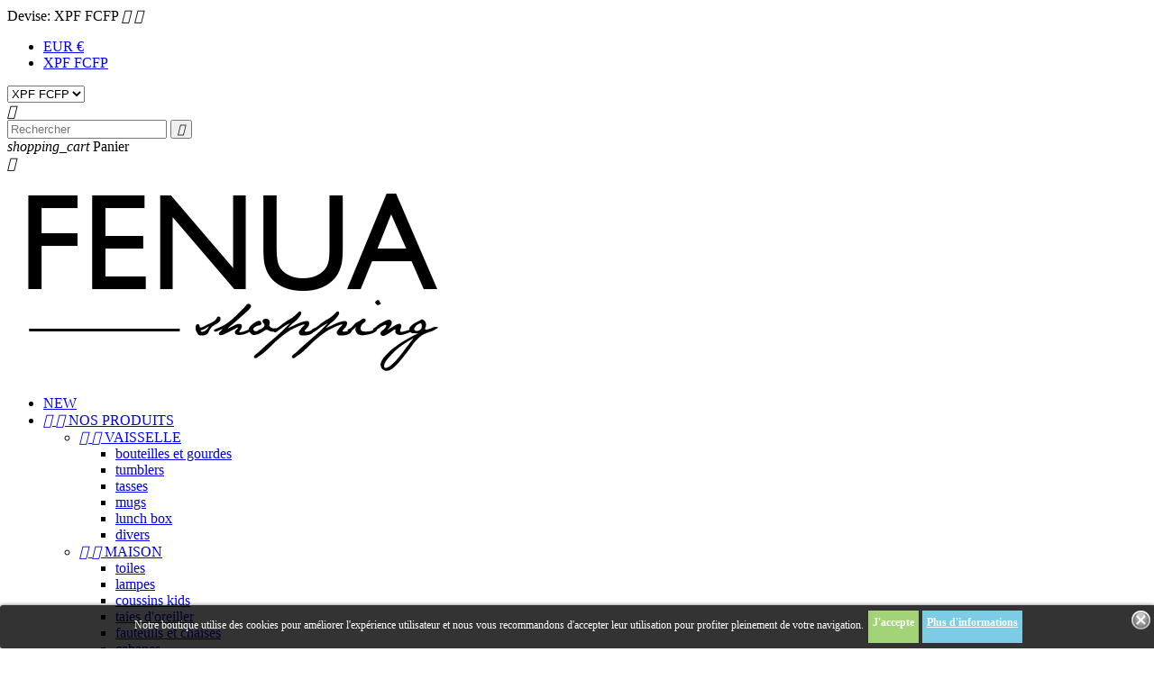

--- FILE ---
content_type: text/html; charset=utf-8
request_url: https://fenuashopping.com/44-lampes
body_size: 16352
content:
<!doctype html>
<html lang="fr">

  <head>
    
      <meta charset="utf-8">
<meta http-equiv="x-ua-compatible" content="ie=edge">


  <title>Fenua Shopping - lampes</title>
  <meta name="description" content="Découvrez la collection de lampes déco Fenua Shopping : festival de licorne, painapo, flamant et bien d&#039;autres !">
  <meta name="keywords" content="lampe,lampe led,fenua shopping,flamant,ananas,cactus">
        <link rel="canonical" href="https://fenuashopping.com/44-lampes">
  

<meta name="viewport" content="width=device-width, initial-scale=1">

<!-- TemplateTrip theme google font-->

	<style type="text/css">@font-face {font-family:Raleway;font-style:normal;font-weight:400;src:url(/cf-fonts/s/raleway/5.0.16/latin/400/normal.woff2);unicode-range:U+0000-00FF,U+0131,U+0152-0153,U+02BB-02BC,U+02C6,U+02DA,U+02DC,U+0304,U+0308,U+0329,U+2000-206F,U+2074,U+20AC,U+2122,U+2191,U+2193,U+2212,U+2215,U+FEFF,U+FFFD;font-display:swap;}@font-face {font-family:Raleway;font-style:normal;font-weight:400;src:url(/cf-fonts/s/raleway/5.0.16/cyrillic/400/normal.woff2);unicode-range:U+0301,U+0400-045F,U+0490-0491,U+04B0-04B1,U+2116;font-display:swap;}@font-face {font-family:Raleway;font-style:normal;font-weight:400;src:url(/cf-fonts/s/raleway/5.0.16/cyrillic-ext/400/normal.woff2);unicode-range:U+0460-052F,U+1C80-1C88,U+20B4,U+2DE0-2DFF,U+A640-A69F,U+FE2E-FE2F;font-display:swap;}@font-face {font-family:Raleway;font-style:normal;font-weight:400;src:url(/cf-fonts/s/raleway/5.0.16/vietnamese/400/normal.woff2);unicode-range:U+0102-0103,U+0110-0111,U+0128-0129,U+0168-0169,U+01A0-01A1,U+01AF-01B0,U+0300-0301,U+0303-0304,U+0308-0309,U+0323,U+0329,U+1EA0-1EF9,U+20AB;font-display:swap;}@font-face {font-family:Raleway;font-style:normal;font-weight:400;src:url(/cf-fonts/s/raleway/5.0.16/latin-ext/400/normal.woff2);unicode-range:U+0100-02AF,U+0304,U+0308,U+0329,U+1E00-1E9F,U+1EF2-1EFF,U+2020,U+20A0-20AB,U+20AD-20CF,U+2113,U+2C60-2C7F,U+A720-A7FF;font-display:swap;}@font-face {font-family:Raleway;font-style:normal;font-weight:500;src:url(/cf-fonts/s/raleway/5.0.16/cyrillic/500/normal.woff2);unicode-range:U+0301,U+0400-045F,U+0490-0491,U+04B0-04B1,U+2116;font-display:swap;}@font-face {font-family:Raleway;font-style:normal;font-weight:500;src:url(/cf-fonts/s/raleway/5.0.16/latin/500/normal.woff2);unicode-range:U+0000-00FF,U+0131,U+0152-0153,U+02BB-02BC,U+02C6,U+02DA,U+02DC,U+0304,U+0308,U+0329,U+2000-206F,U+2074,U+20AC,U+2122,U+2191,U+2193,U+2212,U+2215,U+FEFF,U+FFFD;font-display:swap;}@font-face {font-family:Raleway;font-style:normal;font-weight:500;src:url(/cf-fonts/s/raleway/5.0.16/latin-ext/500/normal.woff2);unicode-range:U+0100-02AF,U+0304,U+0308,U+0329,U+1E00-1E9F,U+1EF2-1EFF,U+2020,U+20A0-20AB,U+20AD-20CF,U+2113,U+2C60-2C7F,U+A720-A7FF;font-display:swap;}@font-face {font-family:Raleway;font-style:normal;font-weight:500;src:url(/cf-fonts/s/raleway/5.0.16/cyrillic-ext/500/normal.woff2);unicode-range:U+0460-052F,U+1C80-1C88,U+20B4,U+2DE0-2DFF,U+A640-A69F,U+FE2E-FE2F;font-display:swap;}@font-face {font-family:Raleway;font-style:normal;font-weight:500;src:url(/cf-fonts/s/raleway/5.0.16/vietnamese/500/normal.woff2);unicode-range:U+0102-0103,U+0110-0111,U+0128-0129,U+0168-0169,U+01A0-01A1,U+01AF-01B0,U+0300-0301,U+0303-0304,U+0308-0309,U+0323,U+0329,U+1EA0-1EF9,U+20AB;font-display:swap;}@font-face {font-family:Raleway;font-style:normal;font-weight:600;src:url(/cf-fonts/s/raleway/5.0.16/cyrillic-ext/600/normal.woff2);unicode-range:U+0460-052F,U+1C80-1C88,U+20B4,U+2DE0-2DFF,U+A640-A69F,U+FE2E-FE2F;font-display:swap;}@font-face {font-family:Raleway;font-style:normal;font-weight:600;src:url(/cf-fonts/s/raleway/5.0.16/latin/600/normal.woff2);unicode-range:U+0000-00FF,U+0131,U+0152-0153,U+02BB-02BC,U+02C6,U+02DA,U+02DC,U+0304,U+0308,U+0329,U+2000-206F,U+2074,U+20AC,U+2122,U+2191,U+2193,U+2212,U+2215,U+FEFF,U+FFFD;font-display:swap;}@font-face {font-family:Raleway;font-style:normal;font-weight:600;src:url(/cf-fonts/s/raleway/5.0.16/cyrillic/600/normal.woff2);unicode-range:U+0301,U+0400-045F,U+0490-0491,U+04B0-04B1,U+2116;font-display:swap;}@font-face {font-family:Raleway;font-style:normal;font-weight:600;src:url(/cf-fonts/s/raleway/5.0.16/latin-ext/600/normal.woff2);unicode-range:U+0100-02AF,U+0304,U+0308,U+0329,U+1E00-1E9F,U+1EF2-1EFF,U+2020,U+20A0-20AB,U+20AD-20CF,U+2113,U+2C60-2C7F,U+A720-A7FF;font-display:swap;}@font-face {font-family:Raleway;font-style:normal;font-weight:600;src:url(/cf-fonts/s/raleway/5.0.16/vietnamese/600/normal.woff2);unicode-range:U+0102-0103,U+0110-0111,U+0128-0129,U+0168-0169,U+01A0-01A1,U+01AF-01B0,U+0300-0301,U+0303-0304,U+0308-0309,U+0323,U+0329,U+1EA0-1EF9,U+20AB;font-display:swap;}@font-face {font-family:Raleway;font-style:normal;font-weight:700;src:url(/cf-fonts/s/raleway/5.0.16/cyrillic/700/normal.woff2);unicode-range:U+0301,U+0400-045F,U+0490-0491,U+04B0-04B1,U+2116;font-display:swap;}@font-face {font-family:Raleway;font-style:normal;font-weight:700;src:url(/cf-fonts/s/raleway/5.0.16/cyrillic-ext/700/normal.woff2);unicode-range:U+0460-052F,U+1C80-1C88,U+20B4,U+2DE0-2DFF,U+A640-A69F,U+FE2E-FE2F;font-display:swap;}@font-face {font-family:Raleway;font-style:normal;font-weight:700;src:url(/cf-fonts/s/raleway/5.0.16/latin-ext/700/normal.woff2);unicode-range:U+0100-02AF,U+0304,U+0308,U+0329,U+1E00-1E9F,U+1EF2-1EFF,U+2020,U+20A0-20AB,U+20AD-20CF,U+2113,U+2C60-2C7F,U+A720-A7FF;font-display:swap;}@font-face {font-family:Raleway;font-style:normal;font-weight:700;src:url(/cf-fonts/s/raleway/5.0.16/vietnamese/700/normal.woff2);unicode-range:U+0102-0103,U+0110-0111,U+0128-0129,U+0168-0169,U+01A0-01A1,U+01AF-01B0,U+0300-0301,U+0303-0304,U+0308-0309,U+0323,U+0329,U+1EA0-1EF9,U+20AB;font-display:swap;}@font-face {font-family:Raleway;font-style:normal;font-weight:700;src:url(/cf-fonts/s/raleway/5.0.16/latin/700/normal.woff2);unicode-range:U+0000-00FF,U+0131,U+0152-0153,U+02BB-02BC,U+02C6,U+02DA,U+02DC,U+0304,U+0308,U+0329,U+2000-206F,U+2074,U+20AC,U+2122,U+2191,U+2193,U+2212,U+2215,U+FEFF,U+FFFD;font-display:swap;}</style> 
	<style type="text/css">@font-face {font-family:Lato;font-style:normal;font-weight:400;src:url(/cf-fonts/s/lato/5.0.18/latin-ext/400/normal.woff2);unicode-range:U+0100-02AF,U+0304,U+0308,U+0329,U+1E00-1E9F,U+1EF2-1EFF,U+2020,U+20A0-20AB,U+20AD-20CF,U+2113,U+2C60-2C7F,U+A720-A7FF;font-display:swap;}@font-face {font-family:Lato;font-style:normal;font-weight:400;src:url(/cf-fonts/s/lato/5.0.18/latin/400/normal.woff2);unicode-range:U+0000-00FF,U+0131,U+0152-0153,U+02BB-02BC,U+02C6,U+02DA,U+02DC,U+0304,U+0308,U+0329,U+2000-206F,U+2074,U+20AC,U+2122,U+2191,U+2193,U+2212,U+2215,U+FEFF,U+FFFD;font-display:swap;}@font-face {font-family:Lato;font-style:normal;font-weight:700;src:url(/cf-fonts/s/lato/5.0.18/latin/700/normal.woff2);unicode-range:U+0000-00FF,U+0131,U+0152-0153,U+02BB-02BC,U+02C6,U+02DA,U+02DC,U+0304,U+0308,U+0329,U+2000-206F,U+2074,U+20AC,U+2122,U+2191,U+2193,U+2212,U+2215,U+FEFF,U+FFFD;font-display:swap;}@font-face {font-family:Lato;font-style:normal;font-weight:700;src:url(/cf-fonts/s/lato/5.0.18/latin-ext/700/normal.woff2);unicode-range:U+0100-02AF,U+0304,U+0308,U+0329,U+1E00-1E9F,U+1EF2-1EFF,U+2020,U+20A0-20AB,U+20AD-20CF,U+2113,U+2C60-2C7F,U+A720-A7FF;font-display:swap;}@font-face {font-family:Lato;font-style:normal;font-weight:900;src:url(/cf-fonts/s/lato/5.0.18/latin/900/normal.woff2);unicode-range:U+0000-00FF,U+0131,U+0152-0153,U+02BB-02BC,U+02C6,U+02DA,U+02DC,U+0304,U+0308,U+0329,U+2000-206F,U+2074,U+20AC,U+2122,U+2191,U+2193,U+2212,U+2215,U+FEFF,U+FFFD;font-display:swap;}@font-face {font-family:Lato;font-style:normal;font-weight:900;src:url(/cf-fonts/s/lato/5.0.18/latin-ext/900/normal.woff2);unicode-range:U+0100-02AF,U+0304,U+0308,U+0329,U+1E00-1E9F,U+1EF2-1EFF,U+2020,U+20A0-20AB,U+20AD-20CF,U+2113,U+2C60-2C7F,U+A720-A7FF;font-display:swap;}</style> 
	<link href="https://fonts.googleapis.com/css?family=Fjalla+One:300,400,700" rel="stylesheet"> 

<!-- TemplateTrip theme google font-->

<link rel="icon" type="image/vnd.microsoft.icon" href="/img/favicon.ico?1503142355">
<link rel="shortcut icon" type="image/x-icon" href="/img/favicon.ico?1503142355">




  



  	

  <script type="text/javascript">
        var prestashop = {"cart":{"products":[],"totals":{"total":{"type":"total","label":"Total","amount":0,"value":"0,00\u00a0FCFP"}},"subtotals":{"products":{"type":"products","label":"Sous-total","amount":0,"value":"0,00\u00a0FCFP"},"discounts":null,"shipping":{"type":"shipping","label":"Livraison","amount":0,"value":"gratuit"},"tax":{"type":"tax","label":"Taxes incluses","amount":0,"value":"0,00\u00a0FCFP"}},"products_count":0,"summary_string":"0 articles","labels":{"tax_short":"(TTC)","tax_long":"(TTC)"},"id_address_delivery":0,"id_address_invoice":0,"is_virtual":false,"vouchers":{"allowed":1,"added":[]},"discounts":[],"minimalPurchase":1,"minimalPurchaseRequired":"Un montant total minimum de 1,00\u00a0FCFPs HT est requis pour valider votre commande. Le montant actuel de votre commande est de 0,00\u00a0FCFP HT."},"currency":{"name":"franc CFP","iso_code":"XPF","iso_code_num":"953","sign":"FCFP"},"customer":{"lastname":null,"firstname":null,"email":null,"last_passwd_gen":null,"birthday":null,"newsletter":null,"newsletter_date_add":null,"ip_registration_newsletter":null,"optin":null,"website":null,"company":null,"siret":null,"ape":null,"outstanding_allow_amount":0,"max_payment_days":0,"note":null,"is_guest":0,"id_shop":null,"id_shop_group":null,"id_default_group":1,"date_add":null,"date_upd":null,"reset_password_token":null,"reset_password_validity":null,"id":null,"is_logged":false,"gender":{"type":null,"name":null,"id":null},"risk":{"name":null,"color":null,"percent":null,"id":null},"addresses":[]},"language":{"name":"Fran\u00e7ais (French)","iso_code":"fr","locale":"fr-FR","language_code":"FR","is_rtl":"0","date_format_lite":"d\/m\/Y","date_format_full":"d\/m\/Y H:i:s","id":1},"page":{"title":"","canonical":"https:\/\/fenuashopping.com\/44-lampes","meta":{"title":"Fenua Shopping - lampes","description":"D\u00e9couvrez la collection de lampes d\u00e9co Fenua Shopping : festival de licorne, painapo, flamant et bien d'autres !","keywords":"lampe,lampe led,fenua shopping,flamant,ananas,cactus","robots":"index"},"page_name":"category","body_classes":{"lang-fr":true,"lang-rtl":false,"country-FR":true,"currency-XPF":true,"layout-left-column":true,"page-category":true,"tax-display-enabled":true,"category-id-44":true,"category-lampes":true,"category-id-parent-73":true,"category-depth-level-4":true},"admin_notifications":[]},"shop":{"name":"Fenua Shopping","email":"communication@fenuashopping.com","registration_number":"SARL Tahiti Gift Shop (TPI 19 34 B)","long":false,"lat":false,"logo":"\/img\/prestashop-logo-1502703675.jpg","stores_icon":"\/img\/logo_stores.png","favicon":"\/img\/favicon.ico","favicon_update_time":"1503142355","address":{"formatted":"8 boutiques en Polyn\u00e9sie, 4 boutiques en Nouvelle Cal\u00e9donie<br>Polyn\u00e9sie - Tahiti","address1":"","address2":"","postcode":"","city":"8 boutiques en Polyn\u00e9sie, 4 boutiques en Nouvelle Cal\u00e9donie","state":null,"country":"Polyn\u00e9sie - Tahiti"},"phone":"89 422 001","fax":""},"urls":{"base_url":"https:\/\/fenuashopping.com\/","current_url":"https:\/\/fenuashopping.com\/44-lampes","shop_domain_url":"https:\/\/fenuashopping.com","img_ps_url":"https:\/\/fenuashopping.com\/img\/","img_cat_url":"https:\/\/fenuashopping.com\/img\/c\/","img_lang_url":"https:\/\/fenuashopping.com\/img\/l\/","img_prod_url":"https:\/\/fenuashopping.com\/img\/p\/","img_manu_url":"https:\/\/fenuashopping.com\/img\/m\/","img_sup_url":"https:\/\/fenuashopping.com\/img\/su\/","img_ship_url":"https:\/\/fenuashopping.com\/img\/s\/","img_store_url":"https:\/\/fenuashopping.com\/img\/st\/","img_col_url":"https:\/\/fenuashopping.com\/img\/co\/","img_url":"https:\/\/fenuashopping.com\/themes\/PRS01\/assets\/img\/","css_url":"https:\/\/fenuashopping.com\/themes\/PRS01\/assets\/css\/","js_url":"https:\/\/fenuashopping.com\/themes\/PRS01\/assets\/js\/","pic_url":"https:\/\/fenuashopping.com\/upload\/","pages":{"address":"https:\/\/fenuashopping.com\/adresse","addresses":"https:\/\/fenuashopping.com\/adresses","authentication":"https:\/\/fenuashopping.com\/connexion","cart":"https:\/\/fenuashopping.com\/panier","category":"https:\/\/fenuashopping.com\/index.php?controller=category","cms":"https:\/\/fenuashopping.com\/index.php?controller=cms","contact":"https:\/\/fenuashopping.com\/nous-contacter","discount":"https:\/\/fenuashopping.com\/reduction","guest_tracking":"https:\/\/fenuashopping.com\/suivi-commande-invite","history":"https:\/\/fenuashopping.com\/historique-commandes","identity":"https:\/\/fenuashopping.com\/identite","index":"https:\/\/fenuashopping.com\/","my_account":"https:\/\/fenuashopping.com\/mon-compte","order_confirmation":"https:\/\/fenuashopping.com\/confirmation-commande","order_detail":"https:\/\/fenuashopping.com\/index.php?controller=order-detail","order_follow":"https:\/\/fenuashopping.com\/suivi-commande","order":"https:\/\/fenuashopping.com\/commande","order_return":"https:\/\/fenuashopping.com\/index.php?controller=order-return","order_slip":"https:\/\/fenuashopping.com\/avoirs","pagenotfound":"https:\/\/fenuashopping.com\/page-introuvable","password":"https:\/\/fenuashopping.com\/recuperation-mot-de-passe","pdf_invoice":"https:\/\/fenuashopping.com\/index.php?controller=pdf-invoice","pdf_order_return":"https:\/\/fenuashopping.com\/index.php?controller=pdf-order-return","pdf_order_slip":"https:\/\/fenuashopping.com\/index.php?controller=pdf-order-slip","prices_drop":"https:\/\/fenuashopping.com\/promotions","product":"https:\/\/fenuashopping.com\/index.php?controller=product","search":"https:\/\/fenuashopping.com\/recherche","sitemap":"https:\/\/fenuashopping.com\/plan-site","stores":"https:\/\/fenuashopping.com\/magasins","supplier":"https:\/\/fenuashopping.com\/fournisseur","register":"https:\/\/fenuashopping.com\/connexion?create_account=1","order_login":"https:\/\/fenuashopping.com\/commande?login=1"},"theme_assets":"\/themes\/PRS01\/assets\/","actions":{"logout":"https:\/\/fenuashopping.com\/?mylogout="}},"configuration":{"display_taxes_label":true,"low_quantity_threshold":2,"is_b2b":false,"is_catalog":false,"show_prices":true,"opt_in":{"partner":false},"quantity_discount":{"type":"discount","label":"R\u00e9duction"},"voucher_enabled":1,"return_enabled":0,"number_of_days_for_return":14},"field_required":[],"breadcrumb":{"links":[{"title":"Accueil","url":"https:\/\/fenuashopping.com\/"},{"title":"NOS PRODUITS","url":"https:\/\/fenuashopping.com\/42-nos-produits"},{"title":"MAISON","url":"https:\/\/fenuashopping.com\/73-maison"},{"title":"lampes","url":"https:\/\/fenuashopping.com\/44-lampes"}],"count":4},"link":{"protocol_link":"https:\/\/","protocol_content":"https:\/\/"},"time":1767394441,"static_token":"326cce63d99849506b5cf7384829c35d","token":"fe3540027ba5c4d506852409ae8a23a9"};
      </script>
		<link rel="stylesheet" href="https://fenuashopping.com/themes/PRS01/assets/css/theme.css" media="all">
		<link rel="stylesheet" href="https://fenuashopping.com/js/jquery/ui/themes/base/minified/jquery-ui.min.css" media="all">
		<link rel="stylesheet" href="https://fenuashopping.com/js/jquery/ui/themes/base/minified/jquery.ui.theme.min.css" media="all">
		<link rel="stylesheet" href="https://fenuashopping.com/modules/ps_imageslider/css/homeslider.css" media="all">
		<link rel="stylesheet" href="https://fenuashopping.com/modules/ps_legalcompliance/views/css/aeuc_front.css" media="all">
	
	


        <link rel="preload" href="/modules/creativeelements/views/lib/ceicons/fonts/ceicons.woff2?fj664s"
            as="font" type="font/woff2" crossorigin>
                <link rel="preload" href="/modules/creativeelements/views/lib/font-awesome/fonts/fontawesome-webfont.woff2?v=4.7.0"
            as="font" type="font/woff2" crossorigin>
        <!--CE-JS-->


  

  <script type="text/javascript">
    (window.gaDevIds=window.gaDevIds||[]).push('d6YPbH');
    (function(i,s,o,g,r,a,m){i['GoogleAnalyticsObject']=r;i[r]=i[r]||function(){
      (i[r].q=i[r].q||[]).push(arguments)},i[r].l=1*new Date();a=s.createElement(o),
      m=s.getElementsByTagName(o)[0];a.async=1;a.src=g;m.parentNode.insertBefore(a,m)
    })(window,document,'script','https://www.google-analytics.com/analytics.js','ga');

          ga('create', 'UA-110375224-1', 'auto');
                      ga('send', 'pageview');
        ga('require', 'ec');
  </script>


 <script type="text/javascript">
            
        document.addEventListener('DOMContentLoaded', function() {
            if (typeof GoogleAnalyticEnhancedECommerce !== 'undefined') {
                var MBG = GoogleAnalyticEnhancedECommerce;
                MBG.setCurrency('XPF');
                MBG.add({"id":3710,"name":"tenue-kids-m\u00e8re-no\u00ebl","category":"accueil","brand":"","variant":"","type":"typical","position":"0","quantity":1,"list":"category","url":"https%3A%2F%2Ffenuashopping.com%2Faccueil%2F3710-tenuenoel.html","price":1290},'',true);MBG.add({"id":4215,"name":"set-bandeau-roller-guasha","category":"accessoires-visage","brand":"","variant":"","type":"typical","position":1,"quantity":1,"list":"category","url":"https%3A%2F%2Ffenuashopping.com%2Faccessoires-visage%2F4215-set-bandeau-roller-guasha.html","price":1490},'',true);MBG.add({"id":4276,"name":"ballon-pink-love","category":"fete","brand":"","variant":"","type":"typical","position":2,"quantity":1,"list":"category","url":"https%3A%2F%2Ffenuashopping.com%2Ffete%2F4276-ballon-pink-love.html","price":590},'',true);MBG.add({"id":4285,"name":"\u00e9tiquette-bagage-fenua","category":"voyage","brand":"","variant":"","type":"typical","position":3,"quantity":1,"list":"category","url":"https%3A%2F%2Ffenuashopping.com%2Fvoyage%2F4285-%C3%A9tiquette-bagage-fenua.html","price":990},'',true);MBG.add({"id":4288,"name":"\u00e9tiquette-bagage-gold-flight","category":"voyage","brand":"","variant":"","type":"typical","position":4,"quantity":1,"list":"category","url":"https%3A%2F%2Ffenuashopping.com%2Fvoyage%2F4288-%C3%A9tiquette-bagage-gold-flight.html","price":990},'',true);MBG.add({"id":4289,"name":"\u00e9tiquette-bagage-mr-mrs","category":"voyage","brand":"","variant":"","type":"typical","position":5,"quantity":1,"list":"category","url":"https%3A%2F%2Ffenuashopping.com%2Fvoyage%2F4289-%C3%A9tiquette-bagage-mr-mrs.html","price":990},'',true);MBG.add({"id":4290,"name":"\u00e9tiquette-bagage-silicone","category":"voyage","brand":"","variant":"","type":"typical","position":6,"quantity":1,"list":"category","url":"https%3A%2F%2Ffenuashopping.com%2Fvoyage%2F4290-%C3%A9tiquette-bagage-silicone.html","price":590},'',true);MBG.add({"id":4365,"name":"thermom\u00e8tre-digital-vin","category":"accueil","brand":"","variant":"","type":"typical","position":7,"quantity":1,"list":"category","url":"https%3A%2F%2Ffenuashopping.com%2Faccueil%2F4365-thermometre-digital-vin.html","price":590},'',true);MBG.addProductClick({"id":3710,"name":"tenue-kids-m\u00e8re-no\u00ebl","category":"accueil","brand":"","variant":"","type":"typical","position":"0","quantity":1,"list":"category","url":"https%3A%2F%2Ffenuashopping.com%2Faccueil%2F3710-tenuenoel.html","price":1290});MBG.addProductClick({"id":4215,"name":"set-bandeau-roller-guasha","category":"accessoires-visage","brand":"","variant":"","type":"typical","position":1,"quantity":1,"list":"category","url":"https%3A%2F%2Ffenuashopping.com%2Faccessoires-visage%2F4215-set-bandeau-roller-guasha.html","price":1490});MBG.addProductClick({"id":4276,"name":"ballon-pink-love","category":"fete","brand":"","variant":"","type":"typical","position":2,"quantity":1,"list":"category","url":"https%3A%2F%2Ffenuashopping.com%2Ffete%2F4276-ballon-pink-love.html","price":590});MBG.addProductClick({"id":4285,"name":"\u00e9tiquette-bagage-fenua","category":"voyage","brand":"","variant":"","type":"typical","position":3,"quantity":1,"list":"category","url":"https%3A%2F%2Ffenuashopping.com%2Fvoyage%2F4285-%C3%A9tiquette-bagage-fenua.html","price":990});MBG.addProductClick({"id":4288,"name":"\u00e9tiquette-bagage-gold-flight","category":"voyage","brand":"","variant":"","type":"typical","position":4,"quantity":1,"list":"category","url":"https%3A%2F%2Ffenuashopping.com%2Fvoyage%2F4288-%C3%A9tiquette-bagage-gold-flight.html","price":990});MBG.addProductClick({"id":4289,"name":"\u00e9tiquette-bagage-mr-mrs","category":"voyage","brand":"","variant":"","type":"typical","position":5,"quantity":1,"list":"category","url":"https%3A%2F%2Ffenuashopping.com%2Fvoyage%2F4289-%C3%A9tiquette-bagage-mr-mrs.html","price":990});MBG.addProductClick({"id":4290,"name":"\u00e9tiquette-bagage-silicone","category":"voyage","brand":"","variant":"","type":"typical","position":6,"quantity":1,"list":"category","url":"https%3A%2F%2Ffenuashopping.com%2Fvoyage%2F4290-%C3%A9tiquette-bagage-silicone.html","price":590});MBG.addProductClick({"id":4365,"name":"thermom\u00e8tre-digital-vin","category":"accueil","brand":"","variant":"","type":"typical","position":7,"quantity":1,"list":"category","url":"https%3A%2F%2Ffenuashopping.com%2Faccueil%2F4365-thermometre-digital-vin.html","price":590});
            }
        });
        
    </script>

<style>
	.lgcookieslaw_banner {
		display:table;
		width:100%;
		position:fixed;
		left:0;
		repeat-x scroll left top;
		background: #000000;
		border-color: #000000;
		border-left: 1px solid #000000;
		border-radius: 3px 3px 3px 3px;
		border-right: 1px solid #000000;
		color: #FFFFFF !important;
		z-index: 99999;
		border-style: solid;
		border-width: 1px;
		margin: 0;
		outline: medium none;
		text-align: center;
		vertical-align: middle;
		text-shadow: 0 0 0 0;
		-webkit-box-shadow: 0px 1px 5px 0px #000000;
		-moz-box-shadow:    0px 1px 5px 0px #000000;
		box-shadow:         0px 1px 5px 0px #000000;
		font-size: 12px;
	
		bottom:0;;
		opacity:0.8;
	
	}

	.lgcookieslaw_banner > form
	{
		position:relative;
	}

	.lgcookieslaw_banner span.lgcookieslaw_btn
	{
		border-color: #8BC954 !important;
		background: #8BC954 !important;
		color: #FFFFFF !important;
		text-align: center;
		margin: 5px 0px 5px 0px;
		padding: 5px 5px;
		display: inline-block;
		border: 0;
		font-weight: bold;
		height: 26px;
		line-height: 16px;
		width: auto;
		font-size: 12px;
		cursor: pointer;
	}

	.lgcookieslaw_banner span:hover.lgcookieslaw_btn
	{
		moz-opacity:0.85;
		opacity: 0.85;
		filter: alpha(opacity=85);
	}

	.lgcookieslaw_banner a.lgcookieslaw_btn
	{
		border-color: #5BC0DE;
		background: #5BC0DE;
		color: #FFFFFF !important;
		margin: 5px 0px 5px 0px;
		text-align: center;
		padding: 5px 5px;
		display: inline-block;
		border: 0;
		font-weight: bold;
		height: 26px;
		line-height: 16px;
		width: auto;
		font-size: 12px;
	}

	@media (max-width: 768px) {
		.lgcookieslaw_banner span.lgcookieslaw_btn,
		.lgcookieslaw_banner a.lgcookieslaw_btn {
			height: auto;
		}
	}

	.lgcookieslaw_banner a:hover.lgcookieslaw_btn
	{
		border-color: #5BC0DE;
		background: #5BC0DE;
		color: #FFFFFF !important;
		moz-opacity:0.85;
		opacity: 0.85;
		filter: alpha(opacity=85);
	}

	.lgcookieslaw_close_banner_btn
	{
		cursor:pointer;
		height:21px;
		max-width:21px;
		width:21px;
	}

	.lgcookieslaw_container {
		display:table;
		margin: 0 auto;
	}

	.lgcookieslaw_button_container {
		display:table-cell;
		padding:0px;
		vertical-align: middle;
	}

	.lgcookieslaw_button_container div{
		display:table-cell;
		padding: 0px 4px 0px 0px;
		vertical-align: middle;
	}

	.lgcookieslaw_message {
		display:table-cell;
		font-size: 12px;
		padding:2px 5px 5px 5px;
		vertical-align: middle;
	}

	.lgcookieslaw_message p {
		margin: 0;
		color: #FFFFFF !important;
	}

	.lgcookieslaw_btn-close {
		position:absolute;
		right:5px;
		top:5px;
	}
</style>


<script type="text/javascript">
    function closeinfo(accept)
    {
        var banners = document.getElementsByClassName("lgcookieslaw_banner");
        if( banners ) {
            for (var i = 0; i < banners.length; i++) {
                banners[i].style.display = 'none';
            }
        }

        if (typeof accept != 'undefined' && accept == true) {
            setCookie("__lglaw", 1, 31536000);
        }
    }

    function checkLgCookie()
    {
        return document.cookie.match(/^(.*;)?\s*__lglaw\s*=\s*[^;]+(.*)?$/);
    }

    function setCookie(cname, cvalue, exdays) {
        var d = new Date();
        d.setTime(d.getTime() + (exdays * 1000));
        var expires = "expires=" + d.toUTCString();
        document.cookie = cname + "=" + cvalue + ";" + expires + ";path=/";
    }

    var lgbtnclick = function(){
        var buttons = document.getElementsByClassName("lgcookieslaw_btn_accept");
        if( buttons != null ) {
            for (var i = 0; i < buttons.length; i++) {
                buttons[i].addEventListener("click", function () {
                    closeinfo(true);
                                        
                });
            }
        }
    };

    window.addEventListener('load',function(){
        if( checkLgCookie() ) {
            closeinfo();
        } else {
            
                        
            lgbtnclick();
        }
    });

</script>



    
  </head>

  <body id="category" class="lang-fr country-fr currency-xpf layout-left-column page-category tax-display-enabled category-id-44 category-lampes category-id-parent-73 category-depth-level-4 elementor-page elementor-page-44040101">

    

    <main>
	<div id="page" class="">
      
              
      <header id="header">
        
          	  <nav class="header-nav">
  <div class="container">
        <div class="row">
          <div class="hidden-sm-down top-nav container">
            <div class="col-md-4 col-xs-12">
              
<div id="_desktop_currency_selector">
  <div class="currency-selector dropdown js-dropdown">
    <span class="currency-label">Devise:</span>
    <span class="expand-more _gray-darker hidden-sm-down" data-toggle="dropdown">XPF FCFP</span>
    <a data-target="#" data-toggle="dropdown" aria-haspopup="true" aria-expanded="false" class="hidden-sm-down">
      		<i class="material-icons expand-more">&#xE313;</i>
		<i class="material-icons expand-less">&#xE316;</i>
    </a>
    <ul class="dropdown-menu hidden-sm-down" aria-labelledby="dLabel">
              <li >
          <a title="euro" rel="nofollow" href="https://fenuashopping.com/44-lampes?SubmitCurrency=1&amp;id_currency=3" class="dropdown-item">EUR €</a>
        </li>
              <li  class="current" >
          <a title="franc CFP" rel="nofollow" href="https://fenuashopping.com/44-lampes?SubmitCurrency=1&amp;id_currency=1" class="dropdown-item">XPF FCFP</a>
        </li>
          </ul>
    <select class="link hidden-md-up">
              <option value="https://fenuashopping.com/44-lampes?SubmitCurrency=1&amp;id_currency=3">EUR €</option>
              <option value="https://fenuashopping.com/44-lampes?SubmitCurrency=1&amp;id_currency=1" selected="selected">XPF FCFP</option>
          </select>
  </div>
</div>
            </div>
            <div class="col-md-8 right-nav">
                <!-- Block search module TOP -->
<div id="search_widget" class="search-widget" data-search-controller-url="//fenuashopping.com/recherche">
	<span class="ttsearch_button">
		<i class="material-icons search">&#xE8B6;</i>
	</span>
	<div class="ttsearchtoggle">
	<div class="ttserach-bg"></div>
	<form method="get" action="//fenuashopping.com/recherche">
		<div class="search_block_top_form col-sm-12 container">	
			<input type="hidden" name="controller" value="search">
			<input type="text" name="s" id="search_query_top" value="" placeholder="Rechercher">
			<button type="submit">
				<i class="material-icons search">&#xE8B6;</i>
			</button>
		</div>
	</form>
	</div>
</div>
<!-- /Block search module TOP -->
<div id="_desktop_cart">
  <div class="blockcart cart-preview inactive" data-refresh-url="//fenuashopping.com/module/ps_shoppingcart/ajax">
    <div class="header">
              <i class="material-icons shopping-cart">shopping_cart</i>
        <span class="hidden-sm-down">Panier</span>
                  </div>
  </div>
</div>

            </div>
          </div>
          <div class="hidden-md-up text-xs-center mobile">
		  	<div class="top-logo" id="_mobile_logo"></div>
			<div id="mobile_menu">
            <div class="pull-xs-left" id="menu-icon">
              <i class="material-icons">&#xE5D2;</i>
            </div>
            <div class="pull-xs-right" id="_mobile_cart"></div>
            <div class="pull-xs-right" id="_mobile_user_info"></div>
			</div>
            <div class="clearfix"></div>
          </div>
        </div>
		</div>
  </nav>



 <div class="full-header">
    <div class="container">
       <div class="row">
  <div class="header-top">
  <div class="col-sm-2">
        <div class="col-md-2 hidden-sm-down" id="_desktop_logo">
          <a href="https://fenuashopping.com/">
            <img class="logo img-responsive" src="/img/prestashop-logo-1502703675.jpg" alt="Fenua Shopping">
          </a>
        </div>
	</div>                                 
		<div class="col-md-10 col-sm-10 position-static">
	  <div class="row">
		

<div class="topmenu">
	<div class="container menu js-top-menu position-static hidden-sm-down" id="_desktop_top_menu">
		          <ul class="top-menu" id="top-menu" data-depth="0">
                    <li class="link" id="lnk-new">
                          <a class="dropdown-item" href="https://fenuashopping.com/nouveaux-produits" data-depth="0">
                                NEW
              </a>
                          </li>
                    <li class="category" id="category-42">
                          <a
                class="dropdown-item"
                href="https://fenuashopping.com/42-nos-produits" data-depth="0"
                              >
                                  
                                    <span class="pull-xs-right hidden-md-up">
                    <span data-target="#top_sub_menu_91614" data-toggle="collapse" class="navbar-toggler collapse-icons">
                      <i class="material-icons add">&#xE313;</i>
                      <i class="material-icons remove">&#xE316;</i>
                    </span>
                  </span>
                                NOS PRODUITS
              </a>
                            <div  class="popover sub-menu js-sub-menu collapse" id="top_sub_menu_91614">
               		          <ul class="top-menu"  data-depth="1">
                    <li class="category" id="category-271">
                          <a
                class="dropdown-item dropdown-submenu"
                href="https://fenuashopping.com/271-vaisselle" data-depth="1"
                              >
                                  
                                    <span class="pull-xs-right hidden-md-up">
                    <span data-target="#top_sub_menu_66943" data-toggle="collapse" class="navbar-toggler collapse-icons">
                      <i class="material-icons add">&#xE313;</i>
                      <i class="material-icons remove">&#xE316;</i>
                    </span>
                  </span>
                                VAISSELLE
              </a>
                            <div  class="collapse" id="top_sub_menu_66943">
               		          <ul class="top-menu"  data-depth="2">
                    <li class="category" id="category-275">
                          <a
                class="dropdown-item"
                href="https://fenuashopping.com/275-bouteilles-et-gourdes" data-depth="2"
                              >
                                bouteilles et gourdes
              </a>
                          </li>
                    <li class="category" id="category-276">
                          <a
                class="dropdown-item"
                href="https://fenuashopping.com/276-tumblers" data-depth="2"
                              >
                                tumblers
              </a>
                          </li>
                    <li class="category" id="category-277">
                          <a
                class="dropdown-item"
                href="https://fenuashopping.com/277-tasses" data-depth="2"
                              >
                                tasses
              </a>
                          </li>
                    <li class="category" id="category-278">
                          <a
                class="dropdown-item"
                href="https://fenuashopping.com/278-mugs" data-depth="2"
                              >
                                mugs
              </a>
                          </li>
                    <li class="category" id="category-279">
                          <a
                class="dropdown-item"
                href="https://fenuashopping.com/279-lunch-box" data-depth="2"
                              >
                                lunch box
              </a>
                          </li>
                    <li class="category" id="category-280">
                          <a
                class="dropdown-item"
                href="https://fenuashopping.com/280-divers" data-depth="2"
                              >
                                divers
              </a>
                          </li>
              </ul>
    
					              </div>
                          </li>
                    <li class="category" id="category-273">
                          <a
                class="dropdown-item dropdown-submenu"
                href="https://fenuashopping.com/273-maison" data-depth="1"
                              >
                                  
                                    <span class="pull-xs-right hidden-md-up">
                    <span data-target="#top_sub_menu_3889" data-toggle="collapse" class="navbar-toggler collapse-icons">
                      <i class="material-icons add">&#xE313;</i>
                      <i class="material-icons remove">&#xE316;</i>
                    </span>
                  </span>
                                MAISON
              </a>
                            <div  class="collapse" id="top_sub_menu_3889">
               		          <ul class="top-menu"  data-depth="2">
                    <li class="category" id="category-287">
                          <a
                class="dropdown-item"
                href="https://fenuashopping.com/287-toiles" data-depth="2"
                              >
                                toiles
              </a>
                          </li>
                    <li class="category" id="category-288">
                          <a
                class="dropdown-item"
                href="https://fenuashopping.com/288-lampes" data-depth="2"
                              >
                                lampes
              </a>
                          </li>
                    <li class="category" id="category-289">
                          <a
                class="dropdown-item"
                href="https://fenuashopping.com/289-coussins-kids" data-depth="2"
                              >
                                coussins kids
              </a>
                          </li>
                    <li class="category" id="category-355">
                          <a
                class="dropdown-item"
                href="https://fenuashopping.com/355-taies-d-oreiller" data-depth="2"
                              >
                                taies d&#039;oreiller
              </a>
                          </li>
                    <li class="category" id="category-394">
                          <a
                class="dropdown-item"
                href="https://fenuashopping.com/394-fauteuils-et-chaises" data-depth="2"
                              >
                                fauteuils et chaises
              </a>
                          </li>
                    <li class="category" id="category-291">
                          <a
                class="dropdown-item"
                href="https://fenuashopping.com/291-cabanes" data-depth="2"
                              >
                                cabanes
              </a>
                          </li>
                    <li class="category" id="category-292">
                          <a
                class="dropdown-item"
                href="https://fenuashopping.com/292-tirelires" data-depth="2"
                              >
                                tirelires
              </a>
                          </li>
              </ul>
    
					              </div>
                          </li>
                    <li class="category" id="category-272">
                          <a
                class="dropdown-item dropdown-submenu"
                href="https://fenuashopping.com/272-plage" data-depth="1"
                              >
                                  
                                    <span class="pull-xs-right hidden-md-up">
                    <span data-target="#top_sub_menu_58304" data-toggle="collapse" class="navbar-toggler collapse-icons">
                      <i class="material-icons add">&#xE313;</i>
                      <i class="material-icons remove">&#xE316;</i>
                    </span>
                  </span>
                                PLAGE
              </a>
                            <div  class="collapse" id="top_sub_menu_58304">
               		          <ul class="top-menu"  data-depth="2">
                    <li class="category" id="category-281">
                          <a
                class="dropdown-item"
                href="https://fenuashopping.com/281-maillots" data-depth="2"
                              >
                                maillots
              </a>
                          </li>
                    <li class="category" id="category-282">
                          <a
                class="dropdown-item"
                href="https://fenuashopping.com/282-serviettes" data-depth="2"
                              >
                                serviettes
              </a>
                          </li>
                    <li class="category" id="category-283">
                          <a
                class="dropdown-item"
                href="https://fenuashopping.com/283-bouees-adultes" data-depth="2"
                              >
                                bouées adultes
              </a>
                          </li>
                    <li class="category" id="category-284">
                          <a
                class="dropdown-item"
                href="https://fenuashopping.com/284-bouees-enfants" data-depth="2"
                              >
                                bouées enfants
              </a>
                          </li>
                    <li class="category" id="category-286">
                          <a
                class="dropdown-item"
                href="https://fenuashopping.com/286-accessoires-de-plage" data-depth="2"
                              >
                                accessoires de plage
              </a>
                          </li>
              </ul>
    
					              </div>
                          </li>
                    <li class="category" id="category-274">
                          <a
                class="dropdown-item dropdown-submenu"
                href="https://fenuashopping.com/274-fete" data-depth="1"
                              >
                                  
                                    <span class="pull-xs-right hidden-md-up">
                    <span data-target="#top_sub_menu_3012" data-toggle="collapse" class="navbar-toggler collapse-icons">
                      <i class="material-icons add">&#xE313;</i>
                      <i class="material-icons remove">&#xE316;</i>
                    </span>
                  </span>
                                FÊTE
              </a>
                            <div  class="collapse" id="top_sub_menu_3012">
               		          <ul class="top-menu"  data-depth="2">
                    <li class="category" id="category-294">
                          <a
                class="dropdown-item"
                href="https://fenuashopping.com/294-ballons" data-depth="2"
                              >
                                ballons
              </a>
                          </li>
                    <li class="category" id="category-339">
                          <a
                class="dropdown-item"
                href="https://fenuashopping.com/339-echarpes" data-depth="2"
                              >
                                écharpes
              </a>
                          </li>
                    <li class="category" id="category-298">
                          <a
                class="dropdown-item"
                href="https://fenuashopping.com/298-accessoires-divers" data-depth="2"
                              >
                                accessoires divers
              </a>
                          </li>
                    <li class="category" id="category-299">
                          <a
                class="dropdown-item"
                href="https://fenuashopping.com/299-evjf" data-depth="2"
                              >
                                EVJF
              </a>
                          </li>
                    <li class="category" id="category-300">
                          <a
                class="dropdown-item"
                href="https://fenuashopping.com/300-gender-party" data-depth="2"
                              >
                                gender party
              </a>
                          </li>
                    <li class="category" id="category-302">
                          <a
                class="dropdown-item"
                href="https://fenuashopping.com/302-licorne" data-depth="2"
                              >
                                thème licorne
              </a>
                          </li>
                    <li class="category" id="category-303">
                          <a
                class="dropdown-item"
                href="https://fenuashopping.com/303-rainbow" data-depth="2"
                              >
                                thème rainbow
              </a>
                          </li>
                    <li class="category" id="category-305">
                          <a
                class="dropdown-item"
                href="https://fenuashopping.com/305-birthday" data-depth="2"
                              >
                                thème birthday
              </a>
                          </li>
              </ul>
    
					              </div>
                          </li>
                    <li class="category" id="category-374">
                          <a
                class="dropdown-item dropdown-submenu"
                href="https://fenuashopping.com/374-bonbons" data-depth="1"
                              >
                                BONBONS
              </a>
                          </li>
              </ul>
    
					              </div>
                          </li>
                    <li class="category" id="category-19">
                          <a
                class="dropdown-item"
                href="https://fenuashopping.com/19-thematiques" data-depth="0"
                              >
                                  
                                    <span class="pull-xs-right hidden-md-up">
                    <span data-target="#top_sub_menu_4335" data-toggle="collapse" class="navbar-toggler collapse-icons">
                      <i class="material-icons add">&#xE313;</i>
                      <i class="material-icons remove">&#xE316;</i>
                    </span>
                  </span>
                                THÉMATIQUES
              </a>
                            <div  class="popover sub-menu js-sub-menu collapse" id="top_sub_menu_4335">
               		          <ul class="top-menu"  data-depth="1">
                    <li class="category" id="category-367">
                          <a
                class="dropdown-item dropdown-submenu"
                href="https://fenuashopping.com/367-pre-noel" data-depth="1"
                              >
                                  
                                    <span class="pull-xs-right hidden-md-up">
                    <span data-target="#top_sub_menu_63256" data-toggle="collapse" class="navbar-toggler collapse-icons">
                      <i class="material-icons add">&#xE313;</i>
                      <i class="material-icons remove">&#xE316;</i>
                    </span>
                  </span>
                                PRE-NOEL
              </a>
                            <div  class="collapse" id="top_sub_menu_63256">
               		          <ul class="top-menu"  data-depth="2">
                    <li class="category" id="category-369">
                          <a
                class="dropdown-item"
                href="https://fenuashopping.com/369-accessoires-noel" data-depth="2"
                              >
                                accessoires noel
              </a>
                          </li>
                    <li class="category" id="category-373">
                          <a
                class="dropdown-item"
                href="https://fenuashopping.com/373-bijoux-noel" data-depth="2"
                              >
                                bijoux noel
              </a>
                          </li>
                    <li class="category" id="category-368">
                          <a
                class="dropdown-item"
                href="https://fenuashopping.com/368-déco-noel" data-depth="2"
                              >
                                déco noel
              </a>
                          </li>
                    <li class="category" id="category-370">
                          <a
                class="dropdown-item"
                href="https://fenuashopping.com/370-habits-noel" data-depth="2"
                              >
                                habits noel
              </a>
                          </li>
                    <li class="category" id="category-371">
                          <a
                class="dropdown-item"
                href="https://fenuashopping.com/371-sachets-et-boites-noel" data-depth="2"
                              >
                                sachets et boites noel
              </a>
                          </li>
                    <li class="category" id="category-372">
                          <a
                class="dropdown-item"
                href="https://fenuashopping.com/372-vaisselle-noel" data-depth="2"
                              >
                                vaisselle noel
              </a>
                          </li>
              </ul>
    
					              </div>
                          </li>
                    <li class="category" id="category-261">
                          <a
                class="dropdown-item dropdown-submenu"
                href="https://fenuashopping.com/261-nos-univers" data-depth="1"
                              >
                                  
                                    <span class="pull-xs-right hidden-md-up">
                    <span data-target="#top_sub_menu_8767" data-toggle="collapse" class="navbar-toggler collapse-icons">
                      <i class="material-icons add">&#xE313;</i>
                      <i class="material-icons remove">&#xE316;</i>
                    </span>
                  </span>
                                NOS UNIVERS
              </a>
                            <div  class="collapse" id="top_sub_menu_8767">
               		          <ul class="top-menu"  data-depth="2">
                    <li class="category" id="category-307">
                          <a
                class="dropdown-item"
                href="https://fenuashopping.com/307-licorne" data-depth="2"
                              >
                                licorne
              </a>
                          </li>
                    <li class="category" id="category-308">
                          <a
                class="dropdown-item"
                href="https://fenuashopping.com/308-sirene" data-depth="2"
                              >
                                sirène
              </a>
                          </li>
                    <li class="category" id="category-309">
                          <a
                class="dropdown-item"
                href="https://fenuashopping.com/309-galaxie" data-depth="2"
                              >
                                galaxie
              </a>
                          </li>
                    <li class="category" id="category-310">
                          <a
                class="dropdown-item"
                href="https://fenuashopping.com/310-dinosaure" data-depth="2"
                              >
                                dinosaure
              </a>
                          </li>
                    <li class="category" id="category-312">
                          <a
                class="dropdown-item"
                href="https://fenuashopping.com/312-tropical" data-depth="2"
                              >
                                tropical
              </a>
                          </li>
                    <li class="category" id="category-313">
                          <a
                class="dropdown-item"
                href="https://fenuashopping.com/313-love" data-depth="2"
                              >
                                love
              </a>
                          </li>
              </ul>
    
					              </div>
                          </li>
                    <li class="category" id="category-263">
                          <a
                class="dropdown-item dropdown-submenu"
                href="https://fenuashopping.com/263-papeterie" data-depth="1"
                              >
                                  
                                    <span class="pull-xs-right hidden-md-up">
                    <span data-target="#top_sub_menu_53844" data-toggle="collapse" class="navbar-toggler collapse-icons">
                      <i class="material-icons add">&#xE313;</i>
                      <i class="material-icons remove">&#xE316;</i>
                    </span>
                  </span>
                                PAPETERIE
              </a>
                            <div  class="collapse" id="top_sub_menu_53844">
               		          <ul class="top-menu"  data-depth="2">
                    <li class="category" id="category-314">
                          <a
                class="dropdown-item"
                href="https://fenuashopping.com/314-notebooks" data-depth="2"
                              >
                                notebooks
              </a>
                          </li>
                    <li class="category" id="category-389">
                          <a
                class="dropdown-item"
                href="https://fenuashopping.com/389-budget-planner" data-depth="2"
                              >
                                budget planner
              </a>
                          </li>
                    <li class="category" id="category-315">
                          <a
                class="dropdown-item"
                href="https://fenuashopping.com/315-trousses" data-depth="2"
                              >
                                trousses
              </a>
                          </li>
                    <li class="category" id="category-316">
                          <a
                class="dropdown-item"
                href="https://fenuashopping.com/316-stylos" data-depth="2"
                              >
                                stylos
              </a>
                          </li>
                    <li class="category" id="category-383">
                          <a
                class="dropdown-item"
                href="https://fenuashopping.com/383-tablette-lcd" data-depth="2"
                              >
                                tablette LCD
              </a>
                          </li>
              </ul>
    
					              </div>
                          </li>
                    <li class="category" id="category-350">
                          <a
                class="dropdown-item dropdown-submenu"
                href="https://fenuashopping.com/350-voyage" data-depth="1"
                              >
                                VOYAGE
              </a>
                          </li>
                    <li class="category" id="category-264">
                          <a
                class="dropdown-item dropdown-submenu"
                href="https://fenuashopping.com/264-habillement" data-depth="1"
                              >
                                  
                                    <span class="pull-xs-right hidden-md-up">
                    <span data-target="#top_sub_menu_84170" data-toggle="collapse" class="navbar-toggler collapse-icons">
                      <i class="material-icons add">&#xE313;</i>
                      <i class="material-icons remove">&#xE316;</i>
                    </span>
                  </span>
                                HABILLEMENT
              </a>
                            <div  class="collapse" id="top_sub_menu_84170">
               		          <ul class="top-menu"  data-depth="2">
                    <li class="category" id="category-354">
                          <a
                class="dropdown-item"
                href="https://fenuashopping.com/354-combinaisons" data-depth="2"
                              >
                                combinaisons
              </a>
                          </li>
                    <li class="category" id="category-365">
                          <a
                class="dropdown-item"
                href="https://fenuashopping.com/365-robes" data-depth="2"
                              >
                                robes
              </a>
                          </li>
                    <li class="category" id="category-366">
                          <a
                class="dropdown-item"
                href="https://fenuashopping.com/366-chaussons" data-depth="2"
                              >
                                chaussons
              </a>
                          </li>
              </ul>
    
					              </div>
                          </li>
                    <li class="category" id="category-266">
                          <a
                class="dropdown-item dropdown-submenu"
                href="https://fenuashopping.com/266-bien-au-chaud" data-depth="1"
                              >
                                BIEN AU CHAUD
              </a>
                          </li>
                    <li class="category" id="category-269">
                          <a
                class="dropdown-item dropdown-submenu"
                href="https://fenuashopping.com/269-pour-ces-messieurs" data-depth="1"
                              >
                                  
                                    <span class="pull-xs-right hidden-md-up">
                    <span data-target="#top_sub_menu_31627" data-toggle="collapse" class="navbar-toggler collapse-icons">
                      <i class="material-icons add">&#xE313;</i>
                      <i class="material-icons remove">&#xE316;</i>
                    </span>
                  </span>
                                POUR CES MESSIEURS
              </a>
                            <div  class="collapse" id="top_sub_menu_31627">
               		          <ul class="top-menu"  data-depth="2">
                    <li class="category" id="category-317">
                          <a
                class="dropdown-item"
                href="https://fenuashopping.com/317-junior" data-depth="2"
                              >
                                Junior
              </a>
                          </li>
                    <li class="category" id="category-318">
                          <a
                class="dropdown-item"
                href="https://fenuashopping.com/318-senior" data-depth="2"
                              >
                                Senior
              </a>
                          </li>
              </ul>
    
					              </div>
                          </li>
                    <li class="category" id="category-270">
                          <a
                class="dropdown-item dropdown-submenu"
                href="https://fenuashopping.com/270-tendance-polynesie" data-depth="1"
                              >
                                TENDANCE POLYNÉSIE
              </a>
                          </li>
              </ul>
    
					              </div>
                          </li>
                    <li class="category" id="category-93">
                          <a
                class="dropdown-item"
                href="https://fenuashopping.com/93-accessoires" data-depth="0"
                              >
                                  
                                    <span class="pull-xs-right hidden-md-up">
                    <span data-target="#top_sub_menu_58045" data-toggle="collapse" class="navbar-toggler collapse-icons">
                      <i class="material-icons add">&#xE313;</i>
                      <i class="material-icons remove">&#xE316;</i>
                    </span>
                  </span>
                                ACCESSOIRES
              </a>
                            <div  class="popover sub-menu js-sub-menu collapse" id="top_sub_menu_58045">
               		          <ul class="top-menu"  data-depth="1">
                    <li class="category" id="category-319">
                          <a
                class="dropdown-item dropdown-submenu"
                href="https://fenuashopping.com/319-pop-it-squishy-slime" data-depth="1"
                              >
                                POP IT, SQUISHY &amp; SLIME
              </a>
                          </li>
                    <li class="category" id="category-320">
                          <a
                class="dropdown-item dropdown-submenu"
                href="https://fenuashopping.com/320-accessoires-telephone" data-depth="1"
                              >
                                ACCESSOIRES TÉLÉPHONE
              </a>
                          </li>
                    <li class="category" id="category-321">
                          <a
                class="dropdown-item dropdown-submenu"
                href="https://fenuashopping.com/321-accessoires-beaute" data-depth="1"
                              >
                                  
                                    <span class="pull-xs-right hidden-md-up">
                    <span data-target="#top_sub_menu_61090" data-toggle="collapse" class="navbar-toggler collapse-icons">
                      <i class="material-icons add">&#xE313;</i>
                      <i class="material-icons remove">&#xE316;</i>
                    </span>
                  </span>
                                ACCESSOIRES BEAUTÉ
              </a>
                            <div  class="collapse" id="top_sub_menu_61090">
               		          <ul class="top-menu"  data-depth="2">
                    <li class="category" id="category-327">
                          <a
                class="dropdown-item"
                href="https://fenuashopping.com/327-masque-de-nuit" data-depth="2"
                              >
                                masque de nuit
              </a>
                          </li>
                    <li class="category" id="category-328">
                          <a
                class="dropdown-item"
                href="https://fenuashopping.com/328-accessoires-cheveux" data-depth="2"
                              >
                                accessoires cheveux
              </a>
                          </li>
                    <li class="category" id="category-342">
                          <a
                class="dropdown-item"
                href="https://fenuashopping.com/342-bandeaux" data-depth="2"
                              >
                                bandeaux
              </a>
                          </li>
                    <li class="category" id="category-329">
                          <a
                class="dropdown-item"
                href="https://fenuashopping.com/329-accessoires-visage" data-depth="2"
                              >
                                accessoires visage
              </a>
                          </li>
                    <li class="category" id="category-392">
                          <a
                class="dropdown-item"
                href="https://fenuashopping.com/392-stickers-bijoux" data-depth="2"
                              >
                                stickers bijoux
              </a>
                          </li>
                    <li class="category" id="category-341">
                          <a
                class="dropdown-item"
                href="https://fenuashopping.com/341-pinceaux-make-up" data-depth="2"
                              >
                                pinceaux make up
              </a>
                          </li>
                    <li class="category" id="category-330">
                          <a
                class="dropdown-item"
                href="https://fenuashopping.com/330-trousses-beaute" data-depth="2"
                              >
                                trousses beauté
              </a>
                          </li>
                    <li class="category" id="category-347">
                          <a
                class="dropdown-item"
                href="https://fenuashopping.com/347-cosmetiques" data-depth="2"
                              >
                                produits cosmétiques
              </a>
                          </li>
                    <li class="category" id="category-363">
                          <a
                class="dropdown-item"
                href="https://fenuashopping.com/363-faux-ongles-manucure" data-depth="2"
                              >
                                faux ongles &amp; manucure
              </a>
                          </li>
              </ul>
    
					              </div>
                          </li>
                    <li class="category" id="category-322">
                          <a
                class="dropdown-item dropdown-submenu"
                href="https://fenuashopping.com/322-bijoux" data-depth="1"
                              >
                                  
                                    <span class="pull-xs-right hidden-md-up">
                    <span data-target="#top_sub_menu_76356" data-toggle="collapse" class="navbar-toggler collapse-icons">
                      <i class="material-icons add">&#xE313;</i>
                      <i class="material-icons remove">&#xE316;</i>
                    </span>
                  </span>
                                BIJOUX
              </a>
                            <div  class="collapse" id="top_sub_menu_76356">
               		          <ul class="top-menu"  data-depth="2">
                    <li class="category" id="category-331">
                          <a
                class="dropdown-item"
                href="https://fenuashopping.com/331-montres" data-depth="2"
                              >
                                montres
              </a>
                          </li>
                    <li class="category" id="category-332">
                          <a
                class="dropdown-item"
                href="https://fenuashopping.com/332-boucles-doreilles" data-depth="2"
                              >
                                boucles d&#039;oreilles
              </a>
                          </li>
                    <li class="category" id="category-333">
                          <a
                class="dropdown-item"
                href="https://fenuashopping.com/333-bracelets-pendentifs" data-depth="2"
                              >
                                bracelets &amp; pendentifs
              </a>
                          </li>
              </ul>
    
					              </div>
                          </li>
                    <li class="category" id="category-323">
                          <a
                class="dropdown-item dropdown-submenu"
                href="https://fenuashopping.com/323-sacs" data-depth="1"
                              >
                                SACS
              </a>
                          </li>
                    <li class="category" id="category-393">
                          <a
                class="dropdown-item dropdown-submenu"
                href="https://fenuashopping.com/393-portefeuilles" data-depth="1"
                              >
                                PORTEFEUILLES
              </a>
                          </li>
                    <li class="category" id="category-375">
                          <a
                class="dropdown-item dropdown-submenu"
                href="https://fenuashopping.com/375-pour-les-cadeaux" data-depth="1"
                              >
                                  
                                    <span class="pull-xs-right hidden-md-up">
                    <span data-target="#top_sub_menu_2082" data-toggle="collapse" class="navbar-toggler collapse-icons">
                      <i class="material-icons add">&#xE313;</i>
                      <i class="material-icons remove">&#xE316;</i>
                    </span>
                  </span>
                                Pour les cadeaux
              </a>
                            <div  class="collapse" id="top_sub_menu_2082">
               		          <ul class="top-menu"  data-depth="2">
                    <li class="category" id="category-376">
                          <a
                class="dropdown-item"
                href="https://fenuashopping.com/376-carte-cadeaux" data-depth="2"
                              >
                                Carte cadeaux
              </a>
                          </li>
                    <li class="category" id="category-377">
                          <a
                class="dropdown-item"
                href="https://fenuashopping.com/377-sachets-cadeaux" data-depth="2"
                              >
                                Sachets cadeaux
              </a>
                          </li>
              </ul>
    
					              </div>
                          </li>
              </ul>
    
					              </div>
                          </li>
                    <li class="cms-page" id="cms-page-14">
                          <a
                class="dropdown-item"
                href="https://fenuashopping.com/content/14-boutiques" data-depth="0"
                              >
                                Nos boutiques
              </a>
                          </li>
              </ul>
    
		<div class="clearfix"></div>
	</div>
</div><div id="lgcookieslaw_banner" class="lgcookieslaw_banner">
	
				<div class="lgcookieslaw_container">
						<div class="lgcookieslaw_message"><p>Notre boutique utilise des cookies pour améliorer l'expérience utilisateur et nous vous recommandons d'accepter leur utilisation pour profiter pleinement de votre navigation.</p></div>
							<div class="lgcookieslaw_button_container">
					<div>
						
						<span id="lgcookieslaw_accept" class="lgcookieslaw_btn lgcookieslaw_btn_accept" onclick="closeinfo(true)">J&#039;accepte</span>
					</div>
					<div>
						<a id="lgcookieslaw_info" class="lgcookieslaw_btn"  target="_blank"  href="https://fenuashopping.com/content/9-cookies" >
							Plus d&#039;informations
						</a>
					</div>
				</div>
					</div>
							<div id="lgcookieslaw_close" class="lgcookieslaw_btn-close">
				<img src="/modules/lgcookieslaw/views/img/close.png" alt="close" class="lgcookieslaw_close_banner_btn" onclick="closeinfo();">
			</div>
			
</div>

		<div class="clearfix"></div>
	  </div>
	</div>
      </div>
      <div id="mobile_top_menu_wrapper" class="row hidden-md-up" style="display:none;">
        <div class="js-top-menu mobile" id="_mobile_top_menu"></div>
        <div class="js-top-menu-bottom">
          <div id="_mobile_currency_selector"></div>
          <div id="_mobile_language_selector"></div>
          <div id="_mobile_contact_link"></div>
        </div>
      </div>
    </div>
	</div>
  </div>
  


        
      </header>
      
        <aside id="notifications">
  <div class="container">
    
    
    
      </div>
</aside>
      
      <section id="wrapper">
	  	
            <nav data-depth="4" class="breadcrumb hidden-sm-down">
	<div class="container">
	  <ol itemscope itemtype="http://schema.org/BreadcrumbList">
				  <li itemprop="itemListElement" itemscope itemtype="http://schema.org/ListItem">
			<a itemprop="item" href="https://fenuashopping.com/">
			  <span itemprop="name">Accueil</span>
			</a>
			<meta itemprop="position" content="1">
		  </li>
				  <li itemprop="itemListElement" itemscope itemtype="http://schema.org/ListItem">
			<a itemprop="item" href="https://fenuashopping.com/42-nos-produits">
			  <span itemprop="name">NOS PRODUITS</span>
			</a>
			<meta itemprop="position" content="2">
		  </li>
				  <li itemprop="itemListElement" itemscope itemtype="http://schema.org/ListItem">
			<a itemprop="item" href="https://fenuashopping.com/73-maison">
			  <span itemprop="name">MAISON</span>
			</a>
			<meta itemprop="position" content="3">
		  </li>
				  <li itemprop="itemListElement" itemscope itemtype="http://schema.org/ListItem">
			<a itemprop="item" href="https://fenuashopping.com/44-lampes">
			  <span itemprop="name">lampes</span>
			</a>
			<meta itemprop="position" content="4">
		  </li>
			  </ol>
  </div>
</nav>
          
        <div class="container">
          
            <div id="left-column" class="col-xs-12 col-sm-4 col-md-3">
                              


<div class="block-categories hidden-sm-down">
  <ul class="category-top-menu">
    <li><a class="text-uppercase h6" href=""></a></li>
    <li>  </li>
  </ul>
</div>
<section class="special-products clearfix">
  <h1 class="h1 products-section-title text-uppercase">Promos</h1>
  <div class="products">
          	<article class="product-miniature js-product-miniature col-sm-4" data-id-product="5705" data-id-product-attribute="12124" itemscope itemtype="http://schema.org/Product">
	<div class="thumbnail-container">
		<div class="ttproduct-image">
			
			  <a href="https://fenuashopping.com/nos-produits/5705-12124-coussin-snack-kawaii.html#/191-choix-1" class="thumbnail product-thumbnail">
				<img
					  class="ttproduct-img1"
					  src = "https://fenuashopping.com/43489-home_default/coussin-snack-kawaii.jpg"
					  alt = "coussin snack kawaii enfant plein de petites peluches mignonnes tahiti fenua shopping"
					  data-full-size-image-url = "https://fenuashopping.com/43489-large_default/coussin-snack-kawaii.jpg"
					>
					
					
			  </a>
			
			
				<ul class="product-flags">
											<li class="on-sale">Promo !</li>
									</ul>
			
			
		</div>
		
		<div class="ttproduct-desc">
			<div class="product-description">
							 <h5 class="cat-name">nos-produits</h5>

				
					<span class="h3 product-title" itemprop="name"><a href="https://fenuashopping.com/nos-produits/5705-12124-coussin-snack-kawaii.html#/191-choix-1">coussin snack...</a></span>
				
				
					<div class="product-desc-short" itemprop="description"><p>Moelleux, coloré et adorable, ce coussin snack kawaii est parfait pour les amateurs de...</div>
				
		
				
											<div class="product-price-and-shipping">
							<span itemprop="price" class="price">1 990,00 FCFP</span>
															
																<span class="regular-price">3 490,00 FCFP</span>
								
														
							
							
						</div>
									
				<div class="highlighted-informations no-variants hidden-sm-down">
				
									
			</div>
			</div>
			<div class="ttproducthover">
			<div class="tt-button-container">
				
<div class="product-add-to-cart">
			<form action="https://fenuashopping.com/panier" method="post" class="add-to-cart-or-refresh">
			<div class="product-quantity" style="display:none;">
				<input type="number" name="id_product" value="5705" class="product_page_product_id">
				<input type="number" name="id_customization" value="0" class="product_customization_id">
				<input type="hidden" name="token" value="326cce63d99849506b5cf7384829c35d">
				<input type="number" name="qty" class="quantity_wanted input-group" value="1" min="1"/>
			</div>
							<a href="javascript:void(0);" class="button ajax_add_to_cart_button add-to-cart btn-default" data-button-action="add-to-cart" title="Ajouter au panier">
					<span>Ajouter au panier</span>
				</a>
					</form>
	</div>


			</div>
			<div class="quick-view-block">
				<a href="#" class="quick-view" data-link-action="quickview" title="Vue rapide">
					<i class="material-icons search">&#xE8B6;</i> Vue rapide
				</a>
			</div>
			</div>
		</div>

	</div>
</article>


          	<article class="product-miniature js-product-miniature col-sm-4" data-id-product="3794" data-id-product-attribute="0" itemscope itemtype="http://schema.org/Product">
	<div class="thumbnail-container">
		<div class="ttproduct-image">
			
			  <a href="https://fenuashopping.com/accessoires-beaute/3794-pinceaurainbow.html" class="thumbnail product-thumbnail">
				<img
					  class="ttproduct-img1"
					  src = "https://fenuashopping.com/30471-home_default/pinceaurainbow.jpg"
					  alt = "set 7 pinceaux rainbow color gradient make up maquillage beauté beauty accessoire tahiti fenua shopping"
					  data-full-size-image-url = "https://fenuashopping.com/30471-large_default/pinceaurainbow.jpg"
					>
					
					
			  </a>
			
			
				<ul class="product-flags">
											<li class="on-sale">Promo !</li>
									</ul>
			
			
		</div>
		
		<div class="ttproduct-desc">
			<div class="product-description">
							 <h5 class="cat-name">accessoires-beaute</h5>

				
					<span class="h3 product-title" itemprop="name"><a href="https://fenuashopping.com/accessoires-beaute/3794-pinceaurainbow.html">set 7 pinceaux...</a></span>
				
				
					<div class="product-desc-short" itemprop="description"><p>Colorée et chic, on craque pour ces pinceaux make up, à adopter au plus vite !</p>
<p>-...</div>
				
		
				
											<div class="product-price-and-shipping">
							<span itemprop="price" class="price">1 290,00 FCFP</span>
															
																<span class="regular-price">2 450,00 FCFP</span>
								
														
							
							
						</div>
									
				<div class="highlighted-informations no-variants hidden-sm-down">
				
									
			</div>
			</div>
			<div class="ttproducthover">
			<div class="tt-button-container">
				
<div class="product-add-to-cart">
			<form action="https://fenuashopping.com/panier" method="post" class="add-to-cart-or-refresh">
			<div class="product-quantity" style="display:none;">
				<input type="number" name="id_product" value="3794" class="product_page_product_id">
				<input type="number" name="id_customization" value="0" class="product_customization_id">
				<input type="hidden" name="token" value="326cce63d99849506b5cf7384829c35d">
				<input type="number" name="qty" class="quantity_wanted input-group" value="1" min="1"/>
			</div>
							<a href="javascript:void(0);" class="button ajax_add_to_cart_button add-to-cart btn-default" data-button-action="add-to-cart" title="Ajouter au panier">
					<span>Ajouter au panier</span>
				</a>
					</form>
	</div>


			</div>
			<div class="quick-view-block">
				<a href="#" class="quick-view" data-link-action="quickview" title="Vue rapide">
					<i class="material-icons search">&#xE8B6;</i> Vue rapide
				</a>
			</div>
			</div>
		</div>

	</div>
</article>


          	<article class="product-miniature js-product-miniature col-sm-4" data-id-product="4913" data-id-product-attribute="0" itemscope itemtype="http://schema.org/Product">
	<div class="thumbnail-container">
		<div class="ttproduct-image">
			
			  <a href="https://fenuashopping.com/cosmetiques/4913-setscentedbath.html" class="thumbnail product-thumbnail">
				<img
					  class="ttproduct-img1"
					  src = "https://fenuashopping.com/38131-home_default/setscentedbath.jpg"
					  alt = "set scented bath bain moussant cadeau a offrir box bien etre beaute cosmetique tahiti fenua shopping"
					  data-full-size-image-url = "https://fenuashopping.com/38131-large_default/setscentedbath.jpg"
					>
					
					
			  </a>
			
			
				<ul class="product-flags">
											<li class="on-sale">Promo !</li>
									</ul>
			
			
		</div>
		
		<div class="ttproduct-desc">
			<div class="product-description">
							 <h5 class="cat-name">cosmetiques</h5>

				
					<span class="h3 product-title" itemprop="name"><a href="https://fenuashopping.com/cosmetiques/4913-setscentedbath.html">set 5 pieces...</a></span>
				
				
					<div class="product-desc-short" itemprop="description"><p>Magnifique box à offrir, un set complet pour un bain apaisant !</p>
<p>- Taille box : 22 x...</div>
				
		
				
											<div class="product-price-and-shipping">
							<span itemprop="price" class="price">990,00 FCFP</span>
															
																<span class="regular-price">2 490,00 FCFP</span>
								
														
							
							
						</div>
									
				<div class="highlighted-informations no-variants hidden-sm-down">
				
									
			</div>
			</div>
			<div class="ttproducthover">
			<div class="tt-button-container">
				
<div class="product-add-to-cart">
			<form action="https://fenuashopping.com/panier" method="post" class="add-to-cart-or-refresh">
			<div class="product-quantity" style="display:none;">
				<input type="number" name="id_product" value="4913" class="product_page_product_id">
				<input type="number" name="id_customization" value="0" class="product_customization_id">
				<input type="hidden" name="token" value="326cce63d99849506b5cf7384829c35d">
				<input type="number" name="qty" class="quantity_wanted input-group" value="1" min="1"/>
			</div>
							<a href="javascript:void(0);" class="button ajax_add_to_cart_button add-to-cart btn-default" data-button-action="add-to-cart" title="Ajouter au panier">
					<span>Ajouter au panier</span>
				</a>
					</form>
	</div>


			</div>
			<div class="quick-view-block">
				<a href="#" class="quick-view" data-link-action="quickview" title="Vue rapide">
					<i class="material-icons search">&#xE8B6;</i> Vue rapide
				</a>
			</div>
			</div>
		</div>

	</div>
</article>


          	<article class="product-miniature js-product-miniature col-sm-4" data-id-product="6038" data-id-product-attribute="12849" itemscope itemtype="http://schema.org/Product">
	<div class="thumbnail-container">
		<div class="ttproduct-image">
			
			  <a href="https://fenuashopping.com/habillement/6038-12849-manteau-kids.html#/191-choix-1" class="thumbnail product-thumbnail">
				<img
					  class="ttproduct-img1"
					  src = "https://fenuashopping.com/45171-home_default/manteau-kids.jpg"
					  alt = "manteau pour enfant tient au chaud doudoune kids fun dino licorne capuche rose bleu tahiti fenua shopping"
					  data-full-size-image-url = "https://fenuashopping.com/45171-large_default/manteau-kids.jpg"
					>
					
					
			  </a>
			
			
				<ul class="product-flags">
											<li class="on-sale">Promo !</li>
									</ul>
			
			
		</div>
		
		<div class="ttproduct-desc">
			<div class="product-description">
							 <h5 class="cat-name">habillement</h5>

				
					<span class="h3 product-title" itemprop="name"><a href="https://fenuashopping.com/habillement/6038-12849-manteau-kids.html#/191-choix-1">manteau kids</a></span>
				
				
					<div class="product-desc-short" itemprop="description"><p>Préparez vos petits pour l'aventure avec nos doudounes ultra-chaudes et stylées ! Confort,...</div>
				
		
				
											<div class="product-price-and-shipping">
							<span itemprop="price" class="price">990,00 FCFP</span>
															
																<span class="regular-price">2 490,00 FCFP</span>
								
														
							
							
						</div>
									
				<div class="highlighted-informations no-variants hidden-sm-down">
				
									
			</div>
			</div>
			<div class="ttproducthover">
			<div class="tt-button-container">
				
<div class="product-add-to-cart">
			<form action="https://fenuashopping.com/panier" method="post" class="add-to-cart-or-refresh">
			<div class="product-quantity" style="display:none;">
				<input type="number" name="id_product" value="6038" class="product_page_product_id">
				<input type="number" name="id_customization" value="0" class="product_customization_id">
				<input type="hidden" name="token" value="326cce63d99849506b5cf7384829c35d">
				<input type="number" name="qty" class="quantity_wanted input-group" value="1" min="1"/>
			</div>
							<a href="javascript:void(0);" class="button ajax_add_to_cart_button add-to-cart btn-default" data-button-action="add-to-cart" title="Ajouter au panier">
					<span>Ajouter au panier</span>
				</a>
					</form>
	</div>


			</div>
			<div class="quick-view-block">
				<a href="#" class="quick-view" data-link-action="quickview" title="Vue rapide">
					<i class="material-icons search">&#xE8B6;</i> Vue rapide
				</a>
			</div>
			</div>
		</div>

	</div>
</article>


      </div>
  <a class="all-product-link pull-xs-left pull-md-right h4" href="https://fenuashopping.com/promotions">Toutes les promos</a>
</section>

                          </div>
          

          
  <div id="content-wrapper" class="left-column col-xs-12 col-sm-8 col-md-9">
    
  <section id="main">

    
    <div class="block-category hidden-sm-down">
              <div class="category-cover">
          <img src="" alt="">
        </div>
      <h1 class="h1 title-category">lampes</h1>
	     <div id="category-description" class="text-muted"><p>Découvrez la collection de lampes déco Fenua Shopping : festival de licorne, painapo, flamant et bien d'autres !</p></div>
          </div>
    <div class="text-xs-center hidden-md-up">
      <h1 class="h1">lampes</h1>
    </div>
	    <!-- Subcategories -->
    <div id="subcategories">
        <p class="subcategory-heading">Sous-catégories</p>
        <ul class="clearfix">
                    </ul>
    </div>


    <section id="products">
      
        <div id="">
          
            
 <div id="js-product-list-top" class="products-selection">
 
  <div class="col-md-6 hidden-sm-down total-products">
   <!-- Grid-List Buttons --> 
	<div class="grid-list col-md-2">
		<span id="ttgrid" class="active"></span>
		<span id="ttlist"></span>
	</div>
          <p>Il y a 13 produits.</p>
      </div>
  <div class="col-md-6">
    <div class="row">

      
        <span class="col-sm-3 col-md-3 hidden-sm-down sort-by">Trier par:</span>
<div class="col-sm-12 col-xs-12 col-md-9 products-sort-order dropdown">
  <a class="select-title" rel="nofollow" data-toggle="dropdown" aria-haspopup="true" aria-expanded="false">
    Sélectionner
    <i class="material-icons pull-xs-right">&#xE5C5;</i>
  </a>
  <div class="dropdown-menu">
          <a
        rel="nofollow"
        href="https://fenuashopping.com/44-lampes?order=product.position.asc"
        class="select-list js-search-link"
      >
        Pertinence
      </a>
          <a
        rel="nofollow"
        href="https://fenuashopping.com/44-lampes?order=product.name.asc"
        class="select-list js-search-link"
      >
        Nom, A à Z
      </a>
          <a
        rel="nofollow"
        href="https://fenuashopping.com/44-lampes?order=product.name.desc"
        class="select-list js-search-link"
      >
        Nom, Z à A
      </a>
          <a
        rel="nofollow"
        href="https://fenuashopping.com/44-lampes?order=product.price.asc"
        class="select-list js-search-link"
      >
        Prix, croissant
      </a>
          <a
        rel="nofollow"
        href="https://fenuashopping.com/44-lampes?order=product.price.desc"
        class="select-list js-search-link"
      >
        Prix, décroissant
      </a>
      </div>
</div>
      

          </div>
  </div>
  <div class="col-sm-12 hidden-md-up text-xs-center showing">
    Montrer 1-13 de 13 articles(s)
  </div>
</div>
          
        </div>

        
          <div id="" class="hidden-sm-down">
            
          </div>
        

        <div id="">
          
            <div id="js-product-list" class="row">
  <div class="products product-thumbs">
          
        	<article class="product-miniature js-product-miniature col-sm-4" data-id-product="5930" data-id-product-attribute="12658" itemscope itemtype="http://schema.org/Product">
	<div class="thumbnail-container">
		<div class="ttproduct-image">
			
			  <a href="https://fenuashopping.com/lampes/5930-12658-lampe-papillon.html#/25-couleurs-noir" class="thumbnail product-thumbnail">
				<img
					  class="ttproduct-img1"
					  src = "https://fenuashopping.com/44641-home_default/lampe-papillon.jpg"
					  alt = "lampe projecteur papillon projection butterfly night chambre enfant kids veilleuse nuit tahiti fenua shopping"
					  data-full-size-image-url = "https://fenuashopping.com/44641-large_default/lampe-papillon.jpg"
					>
					
					
			  </a>
			
			
				<ul class="product-flags">
											<li class="on-sale">Promo !</li>
									</ul>
			
			
		</div>
		
		<div class="ttproduct-desc">
			<div class="product-description">
							 <h5 class="cat-name">lampes</h5>

				
					<span class="h3 product-title" itemprop="name"><a href="https://fenuashopping.com/lampes/5930-12658-lampe-papillon.html#/25-couleurs-noir">lampe...</a></span>
				
				
					<div class="product-desc-short" itemprop="description"><p style="text-align:justify;">Passez d'un monde à un autre en un claquement de doigt,...</div>
				
		
				
											<div class="product-price-and-shipping">
							<span itemprop="price" class="price">1 490,00 FCFP</span>
														
							
							
						</div>
									
				<div class="highlighted-informations hidden-sm-down">
				
											<div class="variant-links">
      <a href="https://fenuashopping.com/lampes/5930-12658-lampe-papillon.html#/25-couleurs-noir"
       class="color"
       title="noir"
       
       style="background-color: #000000"           ><span class="sr-only">noir</span></a>
      <a href="https://fenuashopping.com/lampes/5930-12659-lampe-papillon.html#/944-couleurs-rose_clair"
       class="color"
       title="rose clair"
       
       style="background-color: #fec5d9"           ><span class="sr-only">rose clair</span></a>
    <span class="js-count count"></span>
</div>
									
			</div>
			</div>
			<div class="ttproducthover">
			<div class="tt-button-container">
				
<div class="product-add-to-cart">
			<form action="https://fenuashopping.com/panier" method="post" class="add-to-cart-or-refresh">
			<div class="product-quantity" style="display:none;">
				<input type="number" name="id_product" value="5930" class="product_page_product_id">
				<input type="number" name="id_customization" value="0" class="product_customization_id">
				<input type="hidden" name="token" value="326cce63d99849506b5cf7384829c35d">
				<input type="number" name="qty" class="quantity_wanted input-group" value="1" min="1"/>
			</div>
							<a href="javascript:void(0);" class="button ajax_add_to_cart_button add-to-cart btn-default" data-button-action="add-to-cart" title="Ajouter au panier">
					<span>Ajouter au panier</span>
				</a>
					</form>
	</div>

			</div>
			<div class="quick-view-block">
				<a href="#" class="quick-view" data-link-action="quickview" title="Vue rapide">
					<i class="material-icons search">&#xE8B6;</i> Vue rapide
				</a>
			</div>
			</div>
		</div>

	</div>
</article>
      
          
        	<article class="product-miniature js-product-miniature col-sm-4" data-id-product="5351" data-id-product-attribute="0" itemscope itemtype="http://schema.org/Product">
	<div class="thumbnail-container">
		<div class="ttproduct-image">
			
			  <a href="https://fenuashopping.com/lampes/5351-lampe-dino.html" class="thumbnail product-thumbnail">
				<img
					  class="ttproduct-img1"
					  src = "https://fenuashopping.com/40962-home_default/lampe-dino.jpg"
					  alt = "lampe projecteur projection dino dinosaure color kids enfant tahiti fenua shopping"
					  data-full-size-image-url = "https://fenuashopping.com/40962-large_default/lampe-dino.jpg"
					>
					
					
			  </a>
			
			
				<ul class="product-flags">
											<li class="on-sale">Promo !</li>
									</ul>
			
			
		</div>
		
		<div class="ttproduct-desc">
			<div class="product-description">
							 <h5 class="cat-name">lampes</h5>

				
					<span class="h3 product-title" itemprop="name"><a href="https://fenuashopping.com/lampes/5351-lampe-dino.html">lampe...</a></span>
				
				
					<div class="product-desc-short" itemprop="description"><p>Pour les garçons ou les filles, cette lampe dino est parfaite pour illuminer une chambre...</div>
				
		
				
											<div class="product-price-and-shipping">
							<span itemprop="price" class="price">1 490,00 FCFP</span>
														
							
							
						</div>
									
				<div class="highlighted-informations no-variants hidden-sm-down">
				
									
			</div>
			</div>
			<div class="ttproducthover">
			<div class="tt-button-container">
				
<div class="product-add-to-cart">
			<form action="https://fenuashopping.com/panier" method="post" class="add-to-cart-or-refresh">
			<div class="product-quantity" style="display:none;">
				<input type="number" name="id_product" value="5351" class="product_page_product_id">
				<input type="number" name="id_customization" value="0" class="product_customization_id">
				<input type="hidden" name="token" value="326cce63d99849506b5cf7384829c35d">
				<input type="number" name="qty" class="quantity_wanted input-group" value="1" min="1"/>
			</div>
							<a href="javascript:void(0);" class="button ajax_add_to_cart_button add-to-cart btn-default" data-button-action="add-to-cart" title="Ajouter au panier">
					<span>Ajouter au panier</span>
				</a>
					</form>
	</div>

			</div>
			<div class="quick-view-block">
				<a href="#" class="quick-view" data-link-action="quickview" title="Vue rapide">
					<i class="material-icons search">&#xE8B6;</i> Vue rapide
				</a>
			</div>
			</div>
		</div>

	</div>
</article>
      
          
        	<article class="product-miniature js-product-miniature col-sm-4" data-id-product="5350" data-id-product-attribute="0" itemscope itemtype="http://schema.org/Product">
	<div class="thumbnail-container">
		<div class="ttproduct-image">
			
			  <a href="https://fenuashopping.com/lampes/5350-lampe-ocean.html" class="thumbnail product-thumbnail">
				<img
					  class="ttproduct-img1"
					  src = "https://fenuashopping.com/40950-home_default/lampe-ocean.jpg"
					  alt = "lampe projecteur océan ocean light projection kids enfant tahiti fenua shopping"
					  data-full-size-image-url = "https://fenuashopping.com/40950-large_default/lampe-ocean.jpg"
					>
					
					
			  </a>
			
			
				<ul class="product-flags">
											<li class="on-sale">Promo !</li>
									</ul>
			
			
		</div>
		
		<div class="ttproduct-desc">
			<div class="product-description">
							 <h5 class="cat-name">lampes</h5>

				
					<span class="h3 product-title" itemprop="name"><a href="https://fenuashopping.com/lampes/5350-lampe-ocean.html">lampe...</a></span>
				
				
					<div class="product-desc-short" itemprop="description"><p style="text-align:justify;">Passez d'un monde à un autre en un claquement de doigt,...</div>
				
		
				
											<div class="product-price-and-shipping">
							<span itemprop="price" class="price">1 490,00 FCFP</span>
														
							
							
						</div>
									
				<div class="highlighted-informations no-variants hidden-sm-down">
				
									
			</div>
			</div>
			<div class="ttproducthover">
			<div class="tt-button-container">
				
<div class="product-add-to-cart">
			<form action="https://fenuashopping.com/panier" method="post" class="add-to-cart-or-refresh">
			<div class="product-quantity" style="display:none;">
				<input type="number" name="id_product" value="5350" class="product_page_product_id">
				<input type="number" name="id_customization" value="0" class="product_customization_id">
				<input type="hidden" name="token" value="326cce63d99849506b5cf7384829c35d">
				<input type="number" name="qty" class="quantity_wanted input-group" value="1" min="1"/>
			</div>
							<a href="javascript:void(0);" class="button ajax_add_to_cart_button add-to-cart btn-default" data-button-action="add-to-cart" title="Ajouter au panier">
					<span>Ajouter au panier</span>
				</a>
					</form>
	</div>

			</div>
			<div class="quick-view-block">
				<a href="#" class="quick-view" data-link-action="quickview" title="Vue rapide">
					<i class="material-icons search">&#xE8B6;</i> Vue rapide
				</a>
			</div>
			</div>
		</div>

	</div>
</article>
      
          
        	<article class="product-miniature js-product-miniature col-sm-4" data-id-product="5349" data-id-product-attribute="0" itemscope itemtype="http://schema.org/Product">
	<div class="thumbnail-container">
		<div class="ttproduct-image">
			
			  <a href="https://fenuashopping.com/lampes/5349-lampe-planetes.html" class="thumbnail product-thumbnail">
				<img
					  class="ttproduct-img1"
					  src = "https://fenuashopping.com/40939-home_default/lampe-planetes.jpg"
					  alt = "lampe projecteur planètes planet projection light lumineux blue bleu tahiti fenua shopping"
					  data-full-size-image-url = "https://fenuashopping.com/40939-large_default/lampe-planetes.jpg"
					>
					
					
			  </a>
			
			
				<ul class="product-flags">
											<li class="on-sale">Promo !</li>
									</ul>
			
			
		</div>
		
		<div class="ttproduct-desc">
			<div class="product-description">
							 <h5 class="cat-name">lampes</h5>

				
					<span class="h3 product-title" itemprop="name"><a href="https://fenuashopping.com/lampes/5349-lampe-planetes.html">lampe...</a></span>
				
				
					<div class="product-desc-short" itemprop="description"><p style="text-align:justify;">Joli lampe projecteur aux motifs planètes pour un moment dans...</div>
				
		
				
											<div class="product-price-and-shipping">
							<span itemprop="price" class="price">1 490,00 FCFP</span>
														
							
							
						</div>
									
				<div class="highlighted-informations no-variants hidden-sm-down">
				
									
			</div>
			</div>
			<div class="ttproducthover">
			<div class="tt-button-container">
				
<div class="product-add-to-cart">
			<form action="https://fenuashopping.com/panier" method="post" class="add-to-cart-or-refresh">
			<div class="product-quantity" style="display:none;">
				<input type="number" name="id_product" value="5349" class="product_page_product_id">
				<input type="number" name="id_customization" value="0" class="product_customization_id">
				<input type="hidden" name="token" value="326cce63d99849506b5cf7384829c35d">
				<input type="number" name="qty" class="quantity_wanted input-group" value="1" min="1"/>
			</div>
							<a href="javascript:void(0);" class="button ajax_add_to_cart_button add-to-cart btn-default" data-button-action="add-to-cart" title="Ajouter au panier">
					<span>Ajouter au panier</span>
				</a>
					</form>
	</div>

			</div>
			<div class="quick-view-block">
				<a href="#" class="quick-view" data-link-action="quickview" title="Vue rapide">
					<i class="material-icons search">&#xE8B6;</i> Vue rapide
				</a>
			</div>
			</div>
		</div>

	</div>
</article>
      
          
        	<article class="product-miniature js-product-miniature col-sm-4" data-id-product="4777" data-id-product-attribute="0" itemscope itemtype="http://schema.org/Product">
	<div class="thumbnail-container">
		<div class="ttproduct-image">
			
			  <a href="https://fenuashopping.com/pre-noel/4777-lampedecobouteille.html" class="thumbnail product-thumbnail">
				<img
					  class="ttproduct-img1"
					  src = "https://fenuashopping.com/37454-home_default/lampedecobouteille.jpg"
					  alt = "déco bouteille lumiere light bottle noël christmas décoration lumineux maison tahiti fenua shopping"
					  data-full-size-image-url = "https://fenuashopping.com/37454-large_default/lampedecobouteille.jpg"
					>
					
					
			  </a>
			
			
				<ul class="product-flags">
											<li class="online-only">Exclusivité web !</li>
											<li class="on-sale">Promo !</li>
									</ul>
			
			
		</div>
		
		<div class="ttproduct-desc">
			<div class="product-description">
							 <h5 class="cat-name">pre-noel</h5>

				
					<span class="h3 product-title" itemprop="name"><a href="https://fenuashopping.com/pre-noel/4777-lampedecobouteille.html">lampe déco...</a></span>
				
				
					<div class="product-desc-short" itemprop="description"><p>On décore la maison avec ces belles bouteilles lumineuses !</p>
<p>- Taille : 32 cm</p>...</div>
				
		
				
											<div class="product-price-and-shipping">
							<span itemprop="price" class="price">1 290,00 FCFP</span>
														
							
							
						</div>
									
				<div class="highlighted-informations no-variants hidden-sm-down">
				
									
			</div>
			</div>
			<div class="ttproducthover">
			<div class="tt-button-container">
				
<div class="product-add-to-cart">
			<form action="https://fenuashopping.com/panier" method="post" class="add-to-cart-or-refresh">
			<div class="product-quantity" style="display:none;">
				<input type="number" name="id_product" value="4777" class="product_page_product_id">
				<input type="number" name="id_customization" value="0" class="product_customization_id">
				<input type="hidden" name="token" value="326cce63d99849506b5cf7384829c35d">
				<input type="number" name="qty" class="quantity_wanted input-group" value="1" min="1"/>
			</div>
							<a href="javascript:void(0);" class="button ajax_add_to_cart_button add-to-cart btn-default" data-button-action="add-to-cart" title="Ajouter au panier">
					<span>Ajouter au panier</span>
				</a>
					</form>
	</div>

			</div>
			<div class="quick-view-block">
				<a href="#" class="quick-view" data-link-action="quickview" title="Vue rapide">
					<i class="material-icons search">&#xE8B6;</i> Vue rapide
				</a>
			</div>
			</div>
		</div>

	</div>
</article>
      
          
        	<article class="product-miniature js-product-miniature col-sm-4" data-id-product="4024" data-id-product-attribute="0" itemscope itemtype="http://schema.org/Product">
	<div class="thumbnail-container">
		<div class="ttproduct-image">
			
			  <a href="https://fenuashopping.com/lampes/4024-lampeprojectioncolorgalaxie.html" class="thumbnail product-thumbnail">
				<img
					  class="ttproduct-img1"
					  src = "https://fenuashopping.com/45605-home_default/lampeprojectioncolorgalaxie.jpg"
					  alt = "lampe projecteur projection color lumiere light galaxie étoile coloré kids enfant tahiti fenua shopping"
					  data-full-size-image-url = "https://fenuashopping.com/45605-large_default/lampeprojectioncolorgalaxie.jpg"
					>
					
					
			  </a>
			
			
				<ul class="product-flags">
									</ul>
			
			
		</div>
		
		<div class="ttproduct-desc">
			<div class="product-description">
							 <h5 class="cat-name">lampes</h5>

				
					<span class="h3 product-title" itemprop="name"><a href="https://fenuashopping.com/lampes/4024-lampeprojectioncolorgalaxie.html">lampe...</a></span>
				
				
					<div class="product-desc-short" itemprop="description"><p style="text-align:justify;">Jolie lampe à projection afin de mettre un peu de magie dans...</div>
				
		
				
											<div class="product-price-and-shipping">
							<span itemprop="price" class="price">1 990,00 FCFP</span>
														
							
							
						</div>
									
				<div class="highlighted-informations no-variants hidden-sm-down">
				
									
			</div>
			</div>
			<div class="ttproducthover">
			<div class="tt-button-container">
				
<div class="product-add-to-cart">
			<form action="https://fenuashopping.com/panier" method="post" class="add-to-cart-or-refresh">
			<div class="product-quantity" style="display:none;">
				<input type="number" name="id_product" value="4024" class="product_page_product_id">
				<input type="number" name="id_customization" value="0" class="product_customization_id">
				<input type="hidden" name="token" value="326cce63d99849506b5cf7384829c35d">
				<input type="number" name="qty" class="quantity_wanted input-group" value="1" min="1"/>
			</div>
							<a href="javascript:void(0);" class="button ajax_add_to_cart_button add-to-cart btn-default" data-button-action="add-to-cart" title="Ajouter au panier">
					<span>Ajouter au panier</span>
				</a>
					</form>
	</div>

			</div>
			<div class="quick-view-block">
				<a href="#" class="quick-view" data-link-action="quickview" title="Vue rapide">
					<i class="material-icons search">&#xE8B6;</i> Vue rapide
				</a>
			</div>
			</div>
		</div>

	</div>
</article>
      
          
        	<article class="product-miniature js-product-miniature col-sm-4" data-id-product="4023" data-id-product-attribute="8774" itemscope itemtype="http://schema.org/Product">
	<div class="thumbnail-container">
		<div class="ttproduct-image">
			
			  <a href="https://fenuashopping.com/lampes/4023-8774-lampeprojecteuretoile.html#/968-couleurs-rose_lampe" class="thumbnail product-thumbnail">
				<img
					  class="ttproduct-img1"
					  src = "https://fenuashopping.com/45609-home_default/lampeprojecteuretoile.jpg"
					  alt = "lampe projecteur étoile stars galaxie moon lune veilleuse kids tahiti fenua shopping"
					  data-full-size-image-url = "https://fenuashopping.com/45609-large_default/lampeprojecteuretoile.jpg"
					>
					
					
			  </a>
			
			
				<ul class="product-flags">
									</ul>
			
			
		</div>
		
		<div class="ttproduct-desc">
			<div class="product-description">
							 <h5 class="cat-name">lampes</h5>

				
					<span class="h3 product-title" itemprop="name"><a href="https://fenuashopping.com/lampes/4023-8774-lampeprojecteuretoile.html#/968-couleurs-rose_lampe">lampe...</a></span>
				
				
					<div class="product-desc-short" itemprop="description"><p>Une lampe projecteur pour plonger au milieu des étoiles avant de s'endormir !</p>
<p>-...</div>
				
		
				
											<div class="product-price-and-shipping">
							<span itemprop="price" class="price">1 690,00 FCFP</span>
														
							
							
						</div>
									
				<div class="highlighted-informations hidden-sm-down">
				
											<div class="variant-links">
      <a href="https://fenuashopping.com/lampes/4023-8775-lampeprojecteuretoile.html#/28-couleurs-bleu"
       class="color"
       title="bleu"
       
       style="background-color: #4cc2ff"           ><span class="sr-only">bleu</span></a>
      <a href="https://fenuashopping.com/lampes/4023-8774-lampeprojecteuretoile.html#/968-couleurs-rose_lampe"
       class="color"
       title="rose lampe"
       
       style="background-color: #ffa1c9"           ><span class="sr-only">rose lampe</span></a>
    <span class="js-count count"></span>
</div>
									
			</div>
			</div>
			<div class="ttproducthover">
			<div class="tt-button-container">
				
<div class="product-add-to-cart">
			<form action="https://fenuashopping.com/panier" method="post" class="add-to-cart-or-refresh">
			<div class="product-quantity" style="display:none;">
				<input type="number" name="id_product" value="4023" class="product_page_product_id">
				<input type="number" name="id_customization" value="0" class="product_customization_id">
				<input type="hidden" name="token" value="326cce63d99849506b5cf7384829c35d">
				<input type="number" name="qty" class="quantity_wanted input-group" value="1" min="1"/>
			</div>
							<a href="javascript:void(0);" class="button ajax_add_to_cart_button add-to-cart btn-default" data-button-action="add-to-cart" title="Ajouter au panier">
					<span>Ajouter au panier</span>
				</a>
					</form>
	</div>

			</div>
			<div class="quick-view-block">
				<a href="#" class="quick-view" data-link-action="quickview" title="Vue rapide">
					<i class="material-icons search">&#xE8B6;</i> Vue rapide
				</a>
			</div>
			</div>
		</div>

	</div>
</article>
      
          
        	<article class="product-miniature js-product-miniature col-sm-4" data-id-product="3834" data-id-product-attribute="0" itemscope itemtype="http://schema.org/Product">
	<div class="thumbnail-container">
		<div class="ttproduct-image">
			
			  <a href="https://fenuashopping.com/accessoires-telephone/3834-kitselfiestudio.html" class="thumbnail product-thumbnail">
				<img
					  class="ttproduct-img1"
					  src = "https://fenuashopping.com/45607-home_default/kitselfiestudio.jpg"
					  alt = "kit selfie studio phone holder light photo vidéo smartphone tahiti fenua shopping"
					  data-full-size-image-url = "https://fenuashopping.com/45607-large_default/kitselfiestudio.jpg"
					>
					
					
			  </a>
			
			
				<ul class="product-flags">
									</ul>
			
			
		</div>
		
		<div class="ttproduct-desc">
			<div class="product-description">
							 <h5 class="cat-name">accessoires-telephone</h5>

				
					<span class="h3 product-title" itemprop="name"><a href="https://fenuashopping.com/accessoires-telephone/3834-kitselfiestudio.html">kit selfie studio</a></span>
				
				
					<div class="product-desc-short" itemprop="description"><p>Un kit selfie studio pour avoir la bonne lumière à porter de main pour toutes vos photos...</div>
				
		
				
											<div class="product-price-and-shipping">
							<span itemprop="price" class="price">1 990,00 FCFP</span>
														
							
							
						</div>
									
				<div class="highlighted-informations no-variants hidden-sm-down">
				
									
			</div>
			</div>
			<div class="ttproducthover">
			<div class="tt-button-container">
				
<div class="product-add-to-cart">
			<form action="https://fenuashopping.com/panier" method="post" class="add-to-cart-or-refresh">
			<div class="product-quantity" style="display:none;">
				<input type="number" name="id_product" value="3834" class="product_page_product_id">
				<input type="number" name="id_customization" value="0" class="product_customization_id">
				<input type="hidden" name="token" value="326cce63d99849506b5cf7384829c35d">
				<input type="number" name="qty" class="quantity_wanted input-group" value="1" min="1"/>
			</div>
							<a href="javascript:void(0);" class="button ajax_add_to_cart_button add-to-cart btn-default" data-button-action="add-to-cart" title="Ajouter au panier">
					<span>Ajouter au panier</span>
				</a>
					</form>
	</div>

			</div>
			<div class="quick-view-block">
				<a href="#" class="quick-view" data-link-action="quickview" title="Vue rapide">
					<i class="material-icons search">&#xE8B6;</i> Vue rapide
				</a>
			</div>
			</div>
		</div>

	</div>
</article>
      
          
        	<article class="product-miniature js-product-miniature col-sm-4" data-id-product="3647" data-id-product-attribute="9850" itemscope itemtype="http://schema.org/Product">
	<div class="thumbnail-container">
		<div class="ttproduct-image">
			
			  <a href="https://fenuashopping.com/lampes/3647-9850-veilleuseprojecteurgalaxie.html#/28-couleurs-bleu" class="thumbnail product-thumbnail">
				<img
					  class="ttproduct-img1"
					  src = "https://fenuashopping.com/36762-home_default/veilleuseprojecteurgalaxie.jpg"
					  alt = "veilleuse projecteur galaxie moon stars étoile lampe light sleep tahiti fenua shopping"
					  data-full-size-image-url = "https://fenuashopping.com/36762-large_default/veilleuseprojecteurgalaxie.jpg"
					>
					
					
			  </a>
			
			
				<ul class="product-flags">
									</ul>
			
			
		</div>
		
		<div class="ttproduct-desc">
			<div class="product-description">
							 <h5 class="cat-name">lampes</h5>

				
					<span class="h3 product-title" itemprop="name"><a href="https://fenuashopping.com/lampes/3647-9850-veilleuseprojecteurgalaxie.html#/28-couleurs-bleu">veilleuse...</a></span>
				
				
					<div class="product-desc-short" itemprop="description"><p style="text-align:justify;">Une petite veilleuse qui vous propulsera dans les étoiles...</div>
				
		
				
											<div class="product-price-and-shipping">
							<span itemprop="price" class="price">990,00 FCFP</span>
														
							
							
						</div>
									
				<div class="highlighted-informations hidden-sm-down">
				
											<div class="variant-links">
      <a href="https://fenuashopping.com/lampes/3647-9850-veilleuseprojecteurgalaxie.html#/28-couleurs-bleu"
       class="color"
       title="bleu"
       
       style="background-color: #4cc2ff"           ><span class="sr-only">bleu</span></a>
      <a href="https://fenuashopping.com/lampes/3647-9851-veilleuseprojecteurgalaxie.html#/1011-couleurs-rose_ourson"
       class="color"
       title="rose ourson"
       
       style="background-color: #ff5d64"           ><span class="sr-only">rose ourson</span></a>
      <a href="https://fenuashopping.com/lampes/3647-9852-veilleuseprojecteurgalaxie.html#/1009-couleurs-lilas"
       class="color"
       title="lilas"
       
       style="background-color: #b666d2"           ><span class="sr-only">lilas</span></a>
    <span class="js-count count"></span>
</div>
									
			</div>
			</div>
			<div class="ttproducthover">
			<div class="tt-button-container">
				
<div class="product-add-to-cart">
			<form action="https://fenuashopping.com/panier" method="post" class="add-to-cart-or-refresh">
			<div class="product-quantity" style="display:none;">
				<input type="number" name="id_product" value="3647" class="product_page_product_id">
				<input type="number" name="id_customization" value="0" class="product_customization_id">
				<input type="hidden" name="token" value="326cce63d99849506b5cf7384829c35d">
				<input type="number" name="qty" class="quantity_wanted input-group" value="1" min="1"/>
			</div>
							<a href="javascript:void(0);" class="button ajax_add_to_cart_button add-to-cart btn-default" data-button-action="add-to-cart" title="Ajouter au panier">
					<span>Ajouter au panier</span>
				</a>
					</form>
	</div>

			</div>
			<div class="quick-view-block">
				<a href="#" class="quick-view" data-link-action="quickview" title="Vue rapide">
					<i class="material-icons search">&#xE8B6;</i> Vue rapide
				</a>
			</div>
			</div>
		</div>

	</div>
</article>
      
          
        	<article class="product-miniature js-product-miniature col-sm-4" data-id-product="3577" data-id-product-attribute="0" itemscope itemtype="http://schema.org/Product">
	<div class="thumbnail-container">
		<div class="ttproduct-image">
			
			  <a href="https://fenuashopping.com/lampes/3577-lampetable.html" class="thumbnail product-thumbnail">
				<img
					  class="ttproduct-img1"
					  src = "https://fenuashopping.com/28689-home_default/lampetable.jpg"
					  alt = "lampe cercle table ring light tuto beauté video blog vlog tiktok accessoire tahiti fenua shopping"
					  data-full-size-image-url = "https://fenuashopping.com/28689-large_default/lampetable.jpg"
					>
					
					
			  </a>
			
			
				<ul class="product-flags">
									</ul>
			
			
		</div>
		
		<div class="ttproduct-desc">
			<div class="product-description">
							 <h5 class="cat-name">lampes</h5>

				
					<span class="h3 product-title" itemprop="name"><a href="https://fenuashopping.com/lampes/3577-lampetable.html">ring light tripod</a></span>
				
				
					<div class="product-desc-short" itemprop="description"><p>Une lampe cercle à led à poser sur votre table ou votre bureau ! L'idéal pour les vidéos...</div>
				
		
				
											<div class="product-price-and-shipping">
							<span itemprop="price" class="price">2 990,00 FCFP</span>
														
							
							
						</div>
									
				<div class="highlighted-informations no-variants hidden-sm-down">
				
									
			</div>
			</div>
			<div class="ttproducthover">
			<div class="tt-button-container">
				
<div class="product-add-to-cart">
			<form action="https://fenuashopping.com/panier" method="post" class="add-to-cart-or-refresh">
			<div class="product-quantity" style="display:none;">
				<input type="number" name="id_product" value="3577" class="product_page_product_id">
				<input type="number" name="id_customization" value="0" class="product_customization_id">
				<input type="hidden" name="token" value="326cce63d99849506b5cf7384829c35d">
				<input type="number" name="qty" class="quantity_wanted input-group" value="1" min="1"/>
			</div>
							<a href="javascript:void(0);" class="button ajax_add_to_cart_button add-to-cart btn-default" data-button-action="add-to-cart" title="Ajouter au panier">
					<span>Ajouter au panier</span>
				</a>
					</form>
	</div>

			</div>
			<div class="quick-view-block">
				<a href="#" class="quick-view" data-link-action="quickview" title="Vue rapide">
					<i class="material-icons search">&#xE8B6;</i> Vue rapide
				</a>
			</div>
			</div>
		</div>

	</div>
</article>
      
          
        	<article class="product-miniature js-product-miniature col-sm-4" data-id-product="3279" data-id-product-attribute="0" itemscope itemtype="http://schema.org/Product">
	<div class="thumbnail-container">
		<div class="ttproduct-image">
			
			  <a href="https://fenuashopping.com/lampes/3279-lampelicorne.html" class="thumbnail product-thumbnail">
				<img
					  class="ttproduct-img1"
					  src = "https://fenuashopping.com/26274-home_default/lampelicorne.jpg"
					  alt = "lampe projecteur licorne rose unicorn pink lumiere light chambre room kids tahiti fenua shopping"
					  data-full-size-image-url = "https://fenuashopping.com/26274-large_default/lampelicorne.jpg"
					>
					
					
			  </a>
			
			
				<ul class="product-flags">
											<li class="on-sale">Promo !</li>
									</ul>
			
			
		</div>
		
		<div class="ttproduct-desc">
			<div class="product-description">
							 <h5 class="cat-name">lampes</h5>

				
					<span class="h3 product-title" itemprop="name"><a href="https://fenuashopping.com/lampes/3279-lampelicorne.html">lampe...</a></span>
				
				
					<div class="product-desc-short" itemprop="description"><p style="text-align:justify;">Jolie lampe projecteur licorne afin de mettre un peu de magie...</div>
				
		
				
											<div class="product-price-and-shipping">
							<span itemprop="price" class="price">1 690,00 FCFP</span>
														
							
							
						</div>
									
				<div class="highlighted-informations no-variants hidden-sm-down">
				
									
			</div>
			</div>
			<div class="ttproducthover">
			<div class="tt-button-container">
				
<div class="product-add-to-cart">
			<form action="https://fenuashopping.com/panier" method="post" class="add-to-cart-or-refresh">
			<div class="product-quantity" style="display:none;">
				<input type="number" name="id_product" value="3279" class="product_page_product_id">
				<input type="number" name="id_customization" value="0" class="product_customization_id">
				<input type="hidden" name="token" value="326cce63d99849506b5cf7384829c35d">
				<input type="number" name="qty" class="quantity_wanted input-group" value="1" min="1"/>
			</div>
							<a href="javascript:void(0);" class="button ajax_add_to_cart_button add-to-cart btn-default" data-button-action="add-to-cart" title="Ajouter au panier">
					<span>Ajouter au panier</span>
				</a>
					</form>
	</div>

			</div>
			<div class="quick-view-block">
				<a href="#" class="quick-view" data-link-action="quickview" title="Vue rapide">
					<i class="material-icons search">&#xE8B6;</i> Vue rapide
				</a>
			</div>
			</div>
		</div>

	</div>
</article>
      
          
        	<article class="product-miniature js-product-miniature col-sm-4" data-id-product="3146" data-id-product-attribute="0" itemscope itemtype="http://schema.org/Product">
	<div class="thumbnail-container">
		<div class="ttproduct-image">
			
			  <a href="https://fenuashopping.com/lampes/3146-lampegalaxie.html" class="thumbnail product-thumbnail">
				<img
					  class="ttproduct-img1"
					  src = "https://fenuashopping.com/25254-home_default/lampegalaxie.jpg"
					  alt = "lampe projecteur galaxie galaxy lumiere light kids enfant etoiles stars sky tahiti fenua shopping"
					  data-full-size-image-url = "https://fenuashopping.com/25254-large_default/lampegalaxie.jpg"
					>
					
					
			  </a>
			
			
				<ul class="product-flags">
											<li class="on-sale">Promo !</li>
									</ul>
			
			
		</div>
		
		<div class="ttproduct-desc">
			<div class="product-description">
							 <h5 class="cat-name">lampes</h5>

				
					<span class="h3 product-title" itemprop="name"><a href="https://fenuashopping.com/lampes/3146-lampegalaxie.html">lampe...</a></span>
				
				
					<div class="product-desc-short" itemprop="description"><p style="text-align:justify;">Des étoiles pleins les yeux avec cette lampe projecteur...</div>
				
		
				
											<div class="product-price-and-shipping">
							<span itemprop="price" class="price">1 490,00 FCFP</span>
														
							
							
						</div>
									
				<div class="highlighted-informations no-variants hidden-sm-down">
				
									
			</div>
			</div>
			<div class="ttproducthover">
			<div class="tt-button-container">
				
<div class="product-add-to-cart">
			<form action="https://fenuashopping.com/panier" method="post" class="add-to-cart-or-refresh">
			<div class="product-quantity" style="display:none;">
				<input type="number" name="id_product" value="3146" class="product_page_product_id">
				<input type="number" name="id_customization" value="0" class="product_customization_id">
				<input type="hidden" name="token" value="326cce63d99849506b5cf7384829c35d">
				<input type="number" name="qty" class="quantity_wanted input-group" value="1" min="1"/>
			</div>
							<a href="javascript:void(0);" class="button ajax_add_to_cart_button add-to-cart btn-default" data-button-action="add-to-cart" title="Ajouter au panier">
					<span>Ajouter au panier</span>
				</a>
					</form>
	</div>

			</div>
			<div class="quick-view-block">
				<a href="#" class="quick-view" data-link-action="quickview" title="Vue rapide">
					<i class="material-icons search">&#xE8B6;</i> Vue rapide
				</a>
			</div>
			</div>
		</div>

	</div>
</article>
      
          
        	<article class="product-miniature js-product-miniature col-sm-4" data-id-product="2919" data-id-product-attribute="0" itemscope itemtype="http://schema.org/Product">
	<div class="thumbnail-container">
		<div class="ttproduct-image">
			
			  <a href="https://fenuashopping.com/lampes/2919-lampelicorne.html" class="thumbnail product-thumbnail">
				<img
					  class="ttproduct-img1"
					  src = "https://fenuashopping.com/23271-home_default/lampelicorne.jpg"
					  alt = "lampe de chevet licorne unicorn light lumiere rose pink kids enfant tahiti fenua shopping"
					  data-full-size-image-url = "https://fenuashopping.com/23271-large_default/lampelicorne.jpg"
					>
					
					
			  </a>
			
			
				<ul class="product-flags">
											<li class="on-sale">Promo !</li>
									</ul>
			
			
		</div>
		
		<div class="ttproduct-desc">
			<div class="product-description">
							 <h5 class="cat-name">lampes</h5>

				
					<span class="h3 product-title" itemprop="name"><a href="https://fenuashopping.com/lampes/2919-lampelicorne.html">lampe chevet...</a></span>
				
				
					<div class="product-desc-short" itemprop="description"><p style="text-align:justify;">Idéal pour décorer et illuminer une pièce avec une touche de...</div>
				
		
				
											<div class="product-price-and-shipping">
							<span itemprop="price" class="price">3 990,00 FCFP</span>
														
							
							
						</div>
									
				<div class="highlighted-informations no-variants hidden-sm-down">
				
									
			</div>
			</div>
			<div class="ttproducthover">
			<div class="tt-button-container">
				
<div class="product-add-to-cart">
			<form action="https://fenuashopping.com/panier" method="post" class="add-to-cart-or-refresh">
			<div class="product-quantity" style="display:none;">
				<input type="number" name="id_product" value="2919" class="product_page_product_id">
				<input type="number" name="id_customization" value="0" class="product_customization_id">
				<input type="hidden" name="token" value="326cce63d99849506b5cf7384829c35d">
				<input type="number" name="qty" class="quantity_wanted input-group" value="1" min="1"/>
			</div>
							<a href="javascript:void(0);" class="button ajax_add_to_cart_button add-to-cart btn-default" data-button-action="add-to-cart" title="Ajouter au panier">
					<span>Ajouter au panier</span>
				</a>
					</form>
	</div>

			</div>
			<div class="quick-view-block">
				<a href="#" class="quick-view" data-link-action="quickview" title="Vue rapide">
					<i class="material-icons search">&#xE8B6;</i> Vue rapide
				</a>
			</div>
			</div>
		</div>

	</div>
</article>
      
      </div>

  
    <div class="container">
<nav class="pagination">
  <div class="col-md-4 pagination-left">
    Montrer 1-13 de 13 articles(s)
  </div>
  <div class="col-md-6 pagination-right">
    <ul class="page-list clearfix text-xs-center">
              <li >
                      <a
              rel="prev"
              href="https://fenuashopping.com/44-lampes?page=1"
              class="previous disabled js-search-link"
            >
                              <i class="material-icons">&#xE314;</i>Précédent
                          </a>
                  </li>
              <li  class="current" >
                      <a
              rel="nofollow"
              href="https://fenuashopping.com/44-lampes?page=1"
              class="disabled js-search-link"
            >
                              1
                          </a>
                  </li>
              <li >
                      <a
              rel="next"
              href="https://fenuashopping.com/44-lampes?page=1"
              class="next disabled js-search-link"
            >
                             <i class="material-icons">&#xE315;</i> Suivant
                          </a>
                  </li>
          </ul>
  </div>
</nav>
</div>
  

  <div class="hidden-md-up text-xs-right up">
    <a href="#header" class="btn btn-secondary">
      Retour en haut
      <i class="material-icons">&#xE316;</i>
    </a>
  </div>
</div>
          
        </div>

        <div id="js-product-list-bottom">
          
            <div id="js-product-list-bottom"></div>
          
        </div>

          </section>

  </section>

  </div>


          
		</div>
      </section>

      <footer id="footer">
        
          	<div class="footer-top">
	<div class="container">
	  <div class="row">
		<div class="col-md-6 links">
  <div class="row">
    </div>
</div>

	  </div>
	</div>
</div>
<div class="footer-container">
  <div class="container">
    <div class="row">
      <div id="ttcmsfooter" class="col-md-3 links">
  <div class="ttfooter-logo"><img src="https://fenuashopping.com/img/cms/logo-footer-fenua-shopping.png" alt="logo Fenua Shopping" width="138" height="42" /></div>
<div class="ttfooter-desc">Objets fun et tendances à petits prix</div>
<div class="ttfooter-desc">Créée en 2017 à Tahiti</div>
</div><div class="col-md-6 links">
  <div class="row">
      <div class="col-md-6 wrapper">
      <h3 class="h3 hidden-sm-down">MENTIONS LEGALES</h3>
            <div class="title clearfix hidden-md-up" data-target="#footer_sub_menu_49407" data-toggle="collapse">
        <span class="h3">MENTIONS LEGALES</span>
        <span class="pull-xs-right">
          <span class="navbar-toggler collapse-icons">
            <i class="material-icons add">&#xE145;</i>
            <i class="material-icons remove">&#xE15B;</i>
          </span>
        </span>
      </div>
      <ul id="footer_sub_menu_49407" class="collapse">
                  <li>
            <a
                id="link-custom-page-Conditions générales de vente-5"
                class="custom-page-link"
                href="https://fenuashopping.com/content/3-conditions-generales"
                title="">
              Conditions générales de vente
            </a>
          </li>
                  <li>
            <a
                id="link-custom-page-Politique de cookies-5"
                class="custom-page-link"
                href="https://fenuashopping.com/nc/content/9-cookies?preview=true&amp;id_employee=4&amp;adtoken=c12376adc01ce1a4eda0074cbc29f86a&amp;preview_id=9070105"
                title="">
              Politique de cookies
            </a>
          </li>
              </ul>
    </div>
      <div class="col-md-6 wrapper">
      <h3 class="h3 hidden-sm-down">QUI SOMMES-NOUS ?</h3>
            <div class="title clearfix hidden-md-up" data-target="#footer_sub_menu_92918" data-toggle="collapse">
        <span class="h3">QUI SOMMES-NOUS ?</span>
        <span class="pull-xs-right">
          <span class="navbar-toggler collapse-icons">
            <i class="material-icons add">&#xE145;</i>
            <i class="material-icons remove">&#xE15B;</i>
          </span>
        </span>
      </div>
      <ul id="footer_sub_menu_92918" class="collapse">
                  <li>
            <a
                id="link-custom-page-Qui sommes-nous ?-6"
                class="custom-page-link"
                href="https://fenuashopping.com/content/16-about"
                title="">
              Qui sommes-nous ?
            </a>
          </li>
                  <li>
            <a
                id="link-custom-page-Nos boutiques-6"
                class="custom-page-link"
                href="https://fenuashopping.com/content/14-boutiques"
                title="">
              Nos boutiques
            </a>
          </li>
              </ul>
    </div>
      <div class="col-md-6 wrapper">
      <h3 class="h3 hidden-sm-down">COMMANDES</h3>
            <div class="title clearfix hidden-md-up" data-target="#footer_sub_menu_86516" data-toggle="collapse">
        <span class="h3">COMMANDES</span>
        <span class="pull-xs-right">
          <span class="navbar-toggler collapse-icons">
            <i class="material-icons add">&#xE145;</i>
            <i class="material-icons remove">&#xE15B;</i>
          </span>
        </span>
      </div>
      <ul id="footer_sub_menu_86516" class="collapse">
                  <li>
            <a
                id="link-custom-page-Livraison et paiement-7"
                class="custom-page-link"
                href="https://fenuashopping.com/nc/content/23-recuperation-et-paiement?preview=true&amp;id_employee=4&amp;adtoken=c12376adc01ce1a4eda0074cbc29f86a&amp;preview_id=23070105"
                title="">
              Livraison et paiement
            </a>
          </li>
                  <li>
            <a
                id="link-custom-page-Paiement sécurisé-7"
                class="custom-page-link"
                href="https://fenuashopping.com/content/5-paiement-securise"
                title="">
              Paiement sécurisé
            </a>
          </li>
              </ul>
    </div>
      <div class="col-md-6 wrapper">
      <h3 class="h3 hidden-sm-down">INFOS UTILES</h3>
            <div class="title clearfix hidden-md-up" data-target="#footer_sub_menu_97038" data-toggle="collapse">
        <span class="h3">INFOS UTILES</span>
        <span class="pull-xs-right">
          <span class="navbar-toggler collapse-icons">
            <i class="material-icons add">&#xE145;</i>
            <i class="material-icons remove">&#xE15B;</i>
          </span>
        </span>
      </div>
      <ul id="footer_sub_menu_97038" class="collapse">
                  <li>
            <a
                id="link-custom-page-FAQ-8"
                class="custom-page-link"
                href="https://fenuashopping.com/content/12-faq"
                title="">
              FAQ
            </a>
          </li>
                  <li>
            <a
                id="link-custom-page-Guide des tailles-8"
                class="custom-page-link"
                href="https://fenuashopping.com/content/25-tailles"
                title="">
              Guide des tailles
            </a>
          </li>
                  <li>
            <a
                id="link-custom-page-Mon compte-8"
                class="custom-page-link"
                href="https://fenuashopping.com/mon-compte"
                title="">
              Mon compte
            </a>
          </li>
              </ul>
    </div>
    </div>
</div>

  <div class="block-social links col-lg-4 col-md-12 col-sm-12">
  <div  class="title clearfix hidden-md-up" data-toggle="collapse" data-target="#social-footer">
  	<span class="h3">social</span>
	<span class="pull-xs-right">
          <span class="navbar-toggler collapse-icons">
            <i class="material-icons add">&#xE145;</i>
            <i class="material-icons remove">&#xE15B;</i>
          </span>
	</span>
  </div>
    <ul id="social-footer" class="collapse">
              <li class="facebook"><a href="https://www.facebook.com/fenuashopping" target="_blank"><p>Facebook</p></a></li>
              <li class="youtube"><a href="https://www.youtube.com/channel/UCDxwYEaHhugXrJ7-y4GPA-w" target="_blank"><p>YouTube</p></a></li>
              <li class="instagram"><a href="https://www.instagram.com/fenuashopping" target="_blank"><p>Instagram</p></a></li>
              <li class="linkedin"><a href="https://www.linkedin.com/company/fenuashopping/" target="_blank"><p>LinkedIn</p></a></li>
          </ul>
  </div>


    </div>
    <div class="row">
      
<div class="aeuc_footer_info">
						Tous les prix sont affichés taxes incluses
					</div>
<div class="col-md-6 links">
  <div class="row">
    </div>
</div>

    </div>
  </div>
</div>
<div class="bottom-footer">
<div class="container">
  <div class="col-md-12">
	<p>
	  <a class="_blank" href="http://www.prestashop.com" target="_blank">
		
	  </a>
	</p>
  </div>
  </div>
</div>
<a href="#" id="goToTop" title="Back to top"> <i class="material-icons arrow-up">&#xE316;</i></a>        
      </footer>
		</div>
    </main>

    
 <script type="text/javascript">
            
        document.addEventListener('DOMContentLoaded', function() {
            if (typeof GoogleAnalyticEnhancedECommerce !== 'undefined') {
                var MBG = GoogleAnalyticEnhancedECommerce;
                MBG.setCurrency('XPF');
                MBG.add({"id":5930,"name":"lampe-projecteur-papillon","category":"lampes","brand":"","variant":"","type":"typical","position":"0","quantity":1,"list":"category","url":"https%3A%2F%2Ffenuashopping.com%2Flampes%2F5930-lampe-papillon.html","price":149000},'',true);MBG.add({"id":5351,"name":"lampe-projecteur-dino","category":"lampes","brand":"","variant":"","type":"typical","position":1,"quantity":1,"list":"category","url":"https%3A%2F%2Ffenuashopping.com%2Flampes%2F5351-lampe-dino.html","price":149000},'',true);MBG.add({"id":5350,"name":"lampe-projecteur-oc\u00e9an","category":"lampes","brand":"","variant":"","type":"typical","position":2,"quantity":1,"list":"category","url":"https%3A%2F%2Ffenuashopping.com%2Flampes%2F5350-lampe-ocean.html","price":149000},'',true);MBG.add({"id":5349,"name":"lampe-projecteur-plan\u00e8tes","category":"lampes","brand":"","variant":"","type":"typical","position":3,"quantity":1,"list":"category","url":"https%3A%2F%2Ffenuashopping.com%2Flampes%2F5349-lampe-planetes.html","price":149000},'',true);MBG.add({"id":4777,"name":"lampe-d\u00e9co-bouteille","category":"pre-noel","brand":"","variant":"","type":"typical","position":4,"quantity":1,"list":"category","url":"https%3A%2F%2Ffenuashopping.com%2Fpre-noel%2F4777-lampedecobouteille.html","price":129000},'',true);MBG.add({"id":4024,"name":"lampe-projecteur-color-galaxie","category":"lampes","brand":"","variant":"","type":"typical","position":5,"quantity":1,"list":"category","url":"https%3A%2F%2Ffenuashopping.com%2Flampes%2F4024-lampeprojectioncolorgalaxie.html","price":199000},'',true);MBG.add({"id":4023,"name":"lampe-projecteur-\u00e9toile","category":"lampes","brand":"","variant":"","type":"typical","position":6,"quantity":1,"list":"category","url":"https%3A%2F%2Ffenuashopping.com%2Flampes%2F4023-lampeprojecteuretoile.html","price":169000},'',true);MBG.add({"id":3834,"name":"kit-selfie-studio","category":"accessoires-telephone","brand":"","variant":"","type":"typical","position":7,"quantity":1,"list":"category","url":"https%3A%2F%2Ffenuashopping.com%2Faccessoires-telephone%2F3834-kitselfiestudio.html","price":199000},'',true);MBG.add({"id":3647,"name":"veilleuse-projecteur-galaxie","category":"lampes","brand":"","variant":"","type":"typical","position":8,"quantity":1,"list":"category","url":"https%3A%2F%2Ffenuashopping.com%2Flampes%2F3647-veilleuseprojecteurgalaxie.html","price":99000},'',true);MBG.add({"id":3577,"name":"ring-light-tripod","category":"lampes","brand":"","variant":"","type":"typical","position":9,"quantity":1,"list":"category","url":"https%3A%2F%2Ffenuashopping.com%2Flampes%2F3577-lampetable.html","price":299000},'',true);MBG.add({"id":3279,"name":"lampe-projecteur-licorne","category":"lampes","brand":"","variant":"","type":"typical","position":10,"quantity":1,"list":"category","url":"https%3A%2F%2Ffenuashopping.com%2Flampes%2F3279-lampelicorne.html","price":169000},'',true);MBG.add({"id":3146,"name":"lampe-projecteur-galaxie","category":"lampes","brand":"","variant":"","type":"typical","position":11,"quantity":1,"list":"category","url":"https%3A%2F%2Ffenuashopping.com%2Flampes%2F3146-lampegalaxie.html","price":149000},'',true);MBG.add({"id":2919,"name":"lampe-chevet-licorne","category":"lampes","brand":"","variant":"","type":"typical","position":12,"quantity":1,"list":"category","url":"https%3A%2F%2Ffenuashopping.com%2Flampes%2F2919-lampelicorne.html","price":399000},'',true);MBG.addProductClick({"id":5930,"name":"lampe-projecteur-papillon","category":"lampes","brand":"","variant":"","type":"typical","position":"0","quantity":1,"list":"category","url":"https%3A%2F%2Ffenuashopping.com%2Flampes%2F5930-lampe-papillon.html","price":149000});MBG.addProductClick({"id":5351,"name":"lampe-projecteur-dino","category":"lampes","brand":"","variant":"","type":"typical","position":1,"quantity":1,"list":"category","url":"https%3A%2F%2Ffenuashopping.com%2Flampes%2F5351-lampe-dino.html","price":149000});MBG.addProductClick({"id":5350,"name":"lampe-projecteur-oc\u00e9an","category":"lampes","brand":"","variant":"","type":"typical","position":2,"quantity":1,"list":"category","url":"https%3A%2F%2Ffenuashopping.com%2Flampes%2F5350-lampe-ocean.html","price":149000});MBG.addProductClick({"id":5349,"name":"lampe-projecteur-plan\u00e8tes","category":"lampes","brand":"","variant":"","type":"typical","position":3,"quantity":1,"list":"category","url":"https%3A%2F%2Ffenuashopping.com%2Flampes%2F5349-lampe-planetes.html","price":149000});MBG.addProductClick({"id":4777,"name":"lampe-d\u00e9co-bouteille","category":"pre-noel","brand":"","variant":"","type":"typical","position":4,"quantity":1,"list":"category","url":"https%3A%2F%2Ffenuashopping.com%2Fpre-noel%2F4777-lampedecobouteille.html","price":129000});MBG.addProductClick({"id":4024,"name":"lampe-projecteur-color-galaxie","category":"lampes","brand":"","variant":"","type":"typical","position":5,"quantity":1,"list":"category","url":"https%3A%2F%2Ffenuashopping.com%2Flampes%2F4024-lampeprojectioncolorgalaxie.html","price":199000});MBG.addProductClick({"id":4023,"name":"lampe-projecteur-\u00e9toile","category":"lampes","brand":"","variant":"","type":"typical","position":6,"quantity":1,"list":"category","url":"https%3A%2F%2Ffenuashopping.com%2Flampes%2F4023-lampeprojecteuretoile.html","price":169000});MBG.addProductClick({"id":3834,"name":"kit-selfie-studio","category":"accessoires-telephone","brand":"","variant":"","type":"typical","position":7,"quantity":1,"list":"category","url":"https%3A%2F%2Ffenuashopping.com%2Faccessoires-telephone%2F3834-kitselfiestudio.html","price":199000});MBG.addProductClick({"id":3647,"name":"veilleuse-projecteur-galaxie","category":"lampes","brand":"","variant":"","type":"typical","position":8,"quantity":1,"list":"category","url":"https%3A%2F%2Ffenuashopping.com%2Flampes%2F3647-veilleuseprojecteurgalaxie.html","price":99000});MBG.addProductClick({"id":3577,"name":"ring-light-tripod","category":"lampes","brand":"","variant":"","type":"typical","position":9,"quantity":1,"list":"category","url":"https%3A%2F%2Ffenuashopping.com%2Flampes%2F3577-lampetable.html","price":299000});MBG.addProductClick({"id":3279,"name":"lampe-projecteur-licorne","category":"lampes","brand":"","variant":"","type":"typical","position":10,"quantity":1,"list":"category","url":"https%3A%2F%2Ffenuashopping.com%2Flampes%2F3279-lampelicorne.html","price":169000});MBG.addProductClick({"id":3146,"name":"lampe-projecteur-galaxie","category":"lampes","brand":"","variant":"","type":"typical","position":11,"quantity":1,"list":"category","url":"https%3A%2F%2Ffenuashopping.com%2Flampes%2F3146-lampegalaxie.html","price":149000});MBG.addProductClick({"id":2919,"name":"lampe-chevet-licorne","category":"lampes","brand":"","variant":"","type":"typical","position":12,"quantity":1,"list":"category","url":"https%3A%2F%2Ffenuashopping.com%2Flampes%2F2919-lampelicorne.html","price":399000});
            }
        });
        
    </script>


    
      	


	<script src="https://fenuashopping.com/themes/core.js" ></script>
	<script src="https://fenuashopping.com/themes/PRS01/assets/js/theme.js" ></script>
	<script src="https://fenuashopping.com/modules/ps_googleanalytics/views/js/GoogleAnalyticActionLib.js" ></script>
	<script src="https://fenuashopping.com/js/jquery/ui/jquery-ui.min.js" ></script>
	<script src="https://fenuashopping.com/modules/ps_imageslider/js/responsiveslides.min.js" ></script>
	<script src="https://fenuashopping.com/modules/ps_imageslider/js/homeslider.js" ></script>
	<script src="https://fenuashopping.com/themes/PRS01/modules/ps_searchbar/ps_searchbar.js" ></script>
	<script src="https://fenuashopping.com/modules/ps_shoppingcart/ps_shoppingcart.js" ></script>
	<script src="https://fenuashopping.com/themes/PRS01/assets/js/owl.carousel.min.js" ></script>
	<script src="https://fenuashopping.com/themes/PRS01/assets/js/custom.js" ></script>


<!--CE-JS-->    

  <script defer src="https://static.cloudflareinsights.com/beacon.min.js/vcd15cbe7772f49c399c6a5babf22c1241717689176015" integrity="sha512-ZpsOmlRQV6y907TI0dKBHq9Md29nnaEIPlkf84rnaERnq6zvWvPUqr2ft8M1aS28oN72PdrCzSjY4U6VaAw1EQ==" data-cf-beacon='{"version":"2024.11.0","token":"0875b971d0494c6090cd3f51555ff86e","r":1,"server_timing":{"name":{"cfCacheStatus":true,"cfEdge":true,"cfExtPri":true,"cfL4":true,"cfOrigin":true,"cfSpeedBrain":true},"location_startswith":null}}' crossorigin="anonymous"></script>
</body>

</html>

--- FILE ---
content_type: text/plain
request_url: https://www.google-analytics.com/j/collect?v=1&_v=j102&a=935734056&t=pageview&_s=1&dl=https%3A%2F%2Ffenuashopping.com%2F44-lampes&ul=en-us%40posix&dt=Fenua%20Shopping%20-%20lampes&sr=1280x720&vp=1280x720&_u=IEBAAEIJAAAAACAAI~&jid=158384151&gjid=859296795&cid=354675550.1767394442&tid=UA-110375224-1&_gid=824072281.1767394442&_r=1&_slc=1&did=d6YPbH&z=1839208705
body_size: -451
content:
2,cG-5HQHN7Z75L